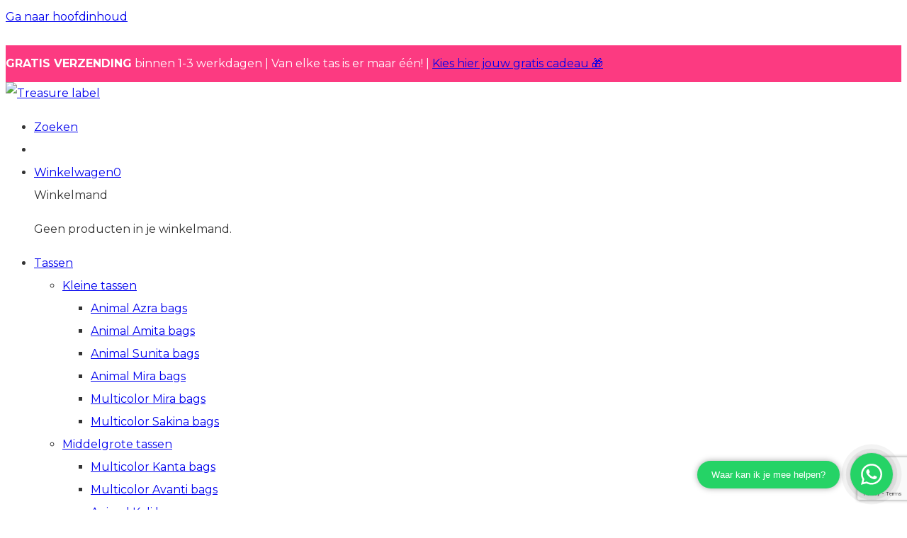

--- FILE ---
content_type: text/html; charset=UTF-8
request_url: https://treasurelabel.nl/product-category/multicolor-ameya-bags/
body_size: 28855
content:
<!doctype html><html lang="nl-NL" itemscope itemtype="https://schema.org/WebPage"><head><meta charset="UTF-8"><link rel="profile" href="http://gmpg.org/xfn/11"><link rel="stylesheet" href="https://use.typekit.net/itn5qdi.css"><meta name='robots' content='index, follow, max-image-preview:large, max-snippet:-1, max-video-preview:-1' /><style>img:is([sizes="auto" i], [sizes^="auto," i]) { contain-intrinsic-size: 3000px 1500px }</style><meta name="generator" content="Total WordPress Theme v5.10"><meta name="viewport" content="width=device-width, initial-scale=1"><title>Multicolor Ameya bags - Treasure label</title><meta name="description" content="De kleurrijke Ameya bag herken je aan de verschillende handige vakjes en toffe dierenprints. De tas heeft een ideaal formaat en neem je overal mee naartoe!" /><link rel="canonical" href="https://treasurelabel.nl/product-category/multicolor-ameya-bags/" /><meta property="og:locale" content="nl_NL" /><meta property="og:type" content="article" /><meta property="og:title" content="Multicolor Ameya bags - Treasure label" /><meta property="og:description" content="De kleurrijke Ameya bag herken je aan de verschillende handige vakjes en toffe dierenprints. De tas heeft een ideaal formaat en neem je overal mee naartoe!" /><meta property="og:url" content="https://treasurelabel.nl/product-category/multicolor-ameya-bags/" /><meta property="og:site_name" content="Treasure label" /><meta name="twitter:card" content="summary_large_image" /> <script type="application/ld+json" class="yoast-schema-graph">{"@context":"https://schema.org","@graph":[{"@type":"CollectionPage","@id":"https://treasurelabel.nl/product-category/multicolor-ameya-bags/","url":"https://treasurelabel.nl/product-category/multicolor-ameya-bags/","name":"Multicolor Ameya bags - Treasure label","isPartOf":{"@id":"https://treasurelabel.nl/#website"},"primaryImageOfPage":{"@id":"https://treasurelabel.nl/product-category/multicolor-ameya-bags/#primaryimage"},"image":{"@id":"https://treasurelabel.nl/product-category/multicolor-ameya-bags/#primaryimage"},"thumbnailUrl":"https://treasurelabel.nl/wp-content/uploads/2025/10/Multicolor-Ameya-bag-6541.jpg","description":"De kleurrijke Ameya bag herken je aan de verschillende handige vakjes en toffe dierenprints. De tas heeft een ideaal formaat en neem je overal mee naartoe!","breadcrumb":{"@id":"https://treasurelabel.nl/product-category/multicolor-ameya-bags/#breadcrumb"},"inLanguage":"nl-NL"},{"@type":"ImageObject","inLanguage":"nl-NL","@id":"https://treasurelabel.nl/product-category/multicolor-ameya-bags/#primaryimage","url":"https://treasurelabel.nl/wp-content/uploads/2025/10/Multicolor-Ameya-bag-6541.jpg","contentUrl":"https://treasurelabel.nl/wp-content/uploads/2025/10/Multicolor-Ameya-bag-6541.jpg","width":667,"height":667},{"@type":"BreadcrumbList","@id":"https://treasurelabel.nl/product-category/multicolor-ameya-bags/#breadcrumb","itemListElement":[{"@type":"ListItem","position":1,"name":"Home","item":"https://treasurelabel.nl/"},{"@type":"ListItem","position":2,"name":"Shop","item":"https://treasurelabel.nl/shop/"},{"@type":"ListItem","position":3,"name":"Multicolor Ameya bags"}]},{"@type":"WebSite","@id":"https://treasurelabel.nl/#website","url":"https://treasurelabel.nl/","name":"Treasure label","description":"","publisher":{"@id":"https://treasurelabel.nl/#organization"},"potentialAction":[{"@type":"SearchAction","target":{"@type":"EntryPoint","urlTemplate":"https://treasurelabel.nl/?s={search_term_string}"},"query-input":{"@type":"PropertyValueSpecification","valueRequired":true,"valueName":"search_term_string"}}],"inLanguage":"nl-NL"},{"@type":"Organization","@id":"https://treasurelabel.nl/#organization","name":"Treasure label","url":"https://treasurelabel.nl/","logo":{"@type":"ImageObject","inLanguage":"nl-NL","@id":"https://treasurelabel.nl/#/schema/logo/image/","url":"https://treasurelabel.nl/wp-content/uploads/2021/09/TREASURE_logo.svg","contentUrl":"https://treasurelabel.nl/wp-content/uploads/2021/09/TREASURE_logo.svg","caption":"Treasure label"},"image":{"@id":"https://treasurelabel.nl/#/schema/logo/image/"}}]}</script> <link rel='dns-prefetch' href='//www.googletagmanager.com' /><link rel='dns-prefetch' href='//fonts.googleapis.com' /><link rel="alternate" type="application/rss+xml" title="Treasure label &raquo; feed" href="https://treasurelabel.nl/feed/" /><link rel="alternate" type="application/rss+xml" title="Treasure label &raquo; reacties feed" href="https://treasurelabel.nl/comments/feed/" /><link rel="alternate" type="application/rss+xml" title="Treasure label &raquo; Multicolor Ameya bags Categorie feed" href="https://treasurelabel.nl/product-category/multicolor-ameya-bags/feed/" /><link rel="preload" href="https://treasurelabel.nl/wp-content/themes/Total/assets/lib/ticons/fonts/ticons.woff2" type="font/woff2" as="font" crossorigin>  <script src="//www.googletagmanager.com/gtag/js?id=G-RXH9JFVRHE"  data-cfasync="false" data-wpfc-render="false" async></script> <script data-cfasync="false" data-wpfc-render="false">var mi_version = '9.4.1';
				var mi_track_user = true;
				var mi_no_track_reason = '';
								var MonsterInsightsDefaultLocations = {"page_location":"https:\/\/treasurelabel.nl\/product-category\/multicolor-ameya-bags\/"};
				if ( typeof MonsterInsightsPrivacyGuardFilter === 'function' ) {
					var MonsterInsightsLocations = (typeof MonsterInsightsExcludeQuery === 'object') ? MonsterInsightsPrivacyGuardFilter( MonsterInsightsExcludeQuery ) : MonsterInsightsPrivacyGuardFilter( MonsterInsightsDefaultLocations );
				} else {
					var MonsterInsightsLocations = (typeof MonsterInsightsExcludeQuery === 'object') ? MonsterInsightsExcludeQuery : MonsterInsightsDefaultLocations;
				}

								var disableStrs = [
										'ga-disable-G-RXH9JFVRHE',
									];

				/* Function to detect opted out users */
				function __gtagTrackerIsOptedOut() {
					for (var index = 0; index < disableStrs.length; index++) {
						if (document.cookie.indexOf(disableStrs[index] + '=true') > -1) {
							return true;
						}
					}

					return false;
				}

				/* Disable tracking if the opt-out cookie exists. */
				if (__gtagTrackerIsOptedOut()) {
					for (var index = 0; index < disableStrs.length; index++) {
						window[disableStrs[index]] = true;
					}
				}

				/* Opt-out function */
				function __gtagTrackerOptout() {
					for (var index = 0; index < disableStrs.length; index++) {
						document.cookie = disableStrs[index] + '=true; expires=Thu, 31 Dec 2099 23:59:59 UTC; path=/';
						window[disableStrs[index]] = true;
					}
				}

				if ('undefined' === typeof gaOptout) {
					function gaOptout() {
						__gtagTrackerOptout();
					}
				}
								window.dataLayer = window.dataLayer || [];

				window.MonsterInsightsDualTracker = {
					helpers: {},
					trackers: {},
				};
				if (mi_track_user) {
					function __gtagDataLayer() {
						dataLayer.push(arguments);
					}

					function __gtagTracker(type, name, parameters) {
						if (!parameters) {
							parameters = {};
						}

						if (parameters.send_to) {
							__gtagDataLayer.apply(null, arguments);
							return;
						}

						if (type === 'event') {
														parameters.send_to = monsterinsights_frontend.v4_id;
							var hookName = name;
							if (typeof parameters['event_category'] !== 'undefined') {
								hookName = parameters['event_category'] + ':' + name;
							}

							if (typeof MonsterInsightsDualTracker.trackers[hookName] !== 'undefined') {
								MonsterInsightsDualTracker.trackers[hookName](parameters);
							} else {
								__gtagDataLayer('event', name, parameters);
							}
							
						} else {
							__gtagDataLayer.apply(null, arguments);
						}
					}

					__gtagTracker('js', new Date());
					__gtagTracker('set', {
						'developer_id.dZGIzZG': true,
											});
					if ( MonsterInsightsLocations.page_location ) {
						__gtagTracker('set', MonsterInsightsLocations);
					}
										__gtagTracker('config', 'G-RXH9JFVRHE', {"forceSSL":"true","link_attribution":"true"} );
															window.gtag = __gtagTracker;										(function () {
						/* https://developers.google.com/analytics/devguides/collection/analyticsjs/ */
						/* ga and __gaTracker compatibility shim. */
						var noopfn = function () {
							return null;
						};
						var newtracker = function () {
							return new Tracker();
						};
						var Tracker = function () {
							return null;
						};
						var p = Tracker.prototype;
						p.get = noopfn;
						p.set = noopfn;
						p.send = function () {
							var args = Array.prototype.slice.call(arguments);
							args.unshift('send');
							__gaTracker.apply(null, args);
						};
						var __gaTracker = function () {
							var len = arguments.length;
							if (len === 0) {
								return;
							}
							var f = arguments[len - 1];
							if (typeof f !== 'object' || f === null || typeof f.hitCallback !== 'function') {
								if ('send' === arguments[0]) {
									var hitConverted, hitObject = false, action;
									if ('event' === arguments[1]) {
										if ('undefined' !== typeof arguments[3]) {
											hitObject = {
												'eventAction': arguments[3],
												'eventCategory': arguments[2],
												'eventLabel': arguments[4],
												'value': arguments[5] ? arguments[5] : 1,
											}
										}
									}
									if ('pageview' === arguments[1]) {
										if ('undefined' !== typeof arguments[2]) {
											hitObject = {
												'eventAction': 'page_view',
												'page_path': arguments[2],
											}
										}
									}
									if (typeof arguments[2] === 'object') {
										hitObject = arguments[2];
									}
									if (typeof arguments[5] === 'object') {
										Object.assign(hitObject, arguments[5]);
									}
									if ('undefined' !== typeof arguments[1].hitType) {
										hitObject = arguments[1];
										if ('pageview' === hitObject.hitType) {
											hitObject.eventAction = 'page_view';
										}
									}
									if (hitObject) {
										action = 'timing' === arguments[1].hitType ? 'timing_complete' : hitObject.eventAction;
										hitConverted = mapArgs(hitObject);
										__gtagTracker('event', action, hitConverted);
									}
								}
								return;
							}

							function mapArgs(args) {
								var arg, hit = {};
								var gaMap = {
									'eventCategory': 'event_category',
									'eventAction': 'event_action',
									'eventLabel': 'event_label',
									'eventValue': 'event_value',
									'nonInteraction': 'non_interaction',
									'timingCategory': 'event_category',
									'timingVar': 'name',
									'timingValue': 'value',
									'timingLabel': 'event_label',
									'page': 'page_path',
									'location': 'page_location',
									'title': 'page_title',
									'referrer' : 'page_referrer',
								};
								for (arg in args) {
																		if (!(!args.hasOwnProperty(arg) || !gaMap.hasOwnProperty(arg))) {
										hit[gaMap[arg]] = args[arg];
									} else {
										hit[arg] = args[arg];
									}
								}
								return hit;
							}

							try {
								f.hitCallback();
							} catch (ex) {
							}
						};
						__gaTracker.create = newtracker;
						__gaTracker.getByName = newtracker;
						__gaTracker.getAll = function () {
							return [];
						};
						__gaTracker.remove = noopfn;
						__gaTracker.loaded = true;
						window['__gaTracker'] = __gaTracker;
					})();
									} else {
										console.log("");
					(function () {
						function __gtagTracker() {
							return null;
						}

						window['__gtagTracker'] = __gtagTracker;
						window['gtag'] = __gtagTracker;
					})();
									}</script> <link rel='stylesheet' id='berocket_aapf_widget-style-css' href='https://treasurelabel.nl/wp-content/plugins/woocommerce-ajax-filters/assets/frontend/css/fullmain.min.css?ver=1.6.8.2' media='all' /><link rel='stylesheet' id='js_composer_front-css' href='https://treasurelabel.nl/wp-content/plugins/js_composer/assets/css/js_composer.min.css?ver=7.1' media='all' /><link rel='stylesheet' id='sbi_styles-css' href='https://treasurelabel.nl/wp-content/plugins/instagram-feed/css/sbi-styles.min.css?ver=6.8.0' media='all' /><link rel='stylesheet' id='wp-block-library-css' href='https://treasurelabel.nl/wp-includes/css/dist/block-library/style.min.css?ver=6.7.4' media='all' /><style id='global-styles-inline-css'>:root{--wp--preset--aspect-ratio--square: 1;--wp--preset--aspect-ratio--4-3: 4/3;--wp--preset--aspect-ratio--3-4: 3/4;--wp--preset--aspect-ratio--3-2: 3/2;--wp--preset--aspect-ratio--2-3: 2/3;--wp--preset--aspect-ratio--16-9: 16/9;--wp--preset--aspect-ratio--9-16: 9/16;--wp--preset--color--black: #000000;--wp--preset--color--cyan-bluish-gray: #abb8c3;--wp--preset--color--white: #ffffff;--wp--preset--color--pale-pink: #f78da7;--wp--preset--color--vivid-red: #cf2e2e;--wp--preset--color--luminous-vivid-orange: #ff6900;--wp--preset--color--luminous-vivid-amber: #fcb900;--wp--preset--color--light-green-cyan: #7bdcb5;--wp--preset--color--vivid-green-cyan: #00d084;--wp--preset--color--pale-cyan-blue: #8ed1fc;--wp--preset--color--vivid-cyan-blue: #0693e3;--wp--preset--color--vivid-purple: #9b51e0;--wp--preset--color--accent: #4cb827;--wp--preset--color--on-accent: #fff;--wp--preset--color--accent-alt: #1464cc;--wp--preset--color--on-accent-alt: #fff;--wp--preset--gradient--vivid-cyan-blue-to-vivid-purple: linear-gradient(135deg,rgba(6,147,227,1) 0%,rgb(155,81,224) 100%);--wp--preset--gradient--light-green-cyan-to-vivid-green-cyan: linear-gradient(135deg,rgb(122,220,180) 0%,rgb(0,208,130) 100%);--wp--preset--gradient--luminous-vivid-amber-to-luminous-vivid-orange: linear-gradient(135deg,rgba(252,185,0,1) 0%,rgba(255,105,0,1) 100%);--wp--preset--gradient--luminous-vivid-orange-to-vivid-red: linear-gradient(135deg,rgba(255,105,0,1) 0%,rgb(207,46,46) 100%);--wp--preset--gradient--very-light-gray-to-cyan-bluish-gray: linear-gradient(135deg,rgb(238,238,238) 0%,rgb(169,184,195) 100%);--wp--preset--gradient--cool-to-warm-spectrum: linear-gradient(135deg,rgb(74,234,220) 0%,rgb(151,120,209) 20%,rgb(207,42,186) 40%,rgb(238,44,130) 60%,rgb(251,105,98) 80%,rgb(254,248,76) 100%);--wp--preset--gradient--blush-light-purple: linear-gradient(135deg,rgb(255,206,236) 0%,rgb(152,150,240) 100%);--wp--preset--gradient--blush-bordeaux: linear-gradient(135deg,rgb(254,205,165) 0%,rgb(254,45,45) 50%,rgb(107,0,62) 100%);--wp--preset--gradient--luminous-dusk: linear-gradient(135deg,rgb(255,203,112) 0%,rgb(199,81,192) 50%,rgb(65,88,208) 100%);--wp--preset--gradient--pale-ocean: linear-gradient(135deg,rgb(255,245,203) 0%,rgb(182,227,212) 50%,rgb(51,167,181) 100%);--wp--preset--gradient--electric-grass: linear-gradient(135deg,rgb(202,248,128) 0%,rgb(113,206,126) 100%);--wp--preset--gradient--midnight: linear-gradient(135deg,rgb(2,3,129) 0%,rgb(40,116,252) 100%);--wp--preset--font-size--small: 13px;--wp--preset--font-size--medium: 20px;--wp--preset--font-size--large: 36px;--wp--preset--font-size--x-large: 42px;--wp--preset--font-family--inter: "Inter", sans-serif;--wp--preset--font-family--cardo: Cardo;--wp--preset--spacing--20: 0.44rem;--wp--preset--spacing--30: 0.67rem;--wp--preset--spacing--40: 1rem;--wp--preset--spacing--50: 1.5rem;--wp--preset--spacing--60: 2.25rem;--wp--preset--spacing--70: 3.38rem;--wp--preset--spacing--80: 5.06rem;--wp--preset--shadow--natural: 6px 6px 9px rgba(0, 0, 0, 0.2);--wp--preset--shadow--deep: 12px 12px 50px rgba(0, 0, 0, 0.4);--wp--preset--shadow--sharp: 6px 6px 0px rgba(0, 0, 0, 0.2);--wp--preset--shadow--outlined: 6px 6px 0px -3px rgba(255, 255, 255, 1), 6px 6px rgba(0, 0, 0, 1);--wp--preset--shadow--crisp: 6px 6px 0px rgba(0, 0, 0, 1);}:root { --wp--style--global--content-size: 840px;--wp--style--global--wide-size: 1200px; }:where(body) { margin: 0; }.wp-site-blocks > .alignleft { float: left; margin-right: 2em; }.wp-site-blocks > .alignright { float: right; margin-left: 2em; }.wp-site-blocks > .aligncenter { justify-content: center; margin-left: auto; margin-right: auto; }:where(.wp-site-blocks) > * { margin-block-start: 24px; margin-block-end: 0; }:where(.wp-site-blocks) > :first-child { margin-block-start: 0; }:where(.wp-site-blocks) > :last-child { margin-block-end: 0; }:root { --wp--style--block-gap: 24px; }:root :where(.is-layout-flow) > :first-child{margin-block-start: 0;}:root :where(.is-layout-flow) > :last-child{margin-block-end: 0;}:root :where(.is-layout-flow) > *{margin-block-start: 24px;margin-block-end: 0;}:root :where(.is-layout-constrained) > :first-child{margin-block-start: 0;}:root :where(.is-layout-constrained) > :last-child{margin-block-end: 0;}:root :where(.is-layout-constrained) > *{margin-block-start: 24px;margin-block-end: 0;}:root :where(.is-layout-flex){gap: 24px;}:root :where(.is-layout-grid){gap: 24px;}.is-layout-flow > .alignleft{float: left;margin-inline-start: 0;margin-inline-end: 2em;}.is-layout-flow > .alignright{float: right;margin-inline-start: 2em;margin-inline-end: 0;}.is-layout-flow > .aligncenter{margin-left: auto !important;margin-right: auto !important;}.is-layout-constrained > .alignleft{float: left;margin-inline-start: 0;margin-inline-end: 2em;}.is-layout-constrained > .alignright{float: right;margin-inline-start: 2em;margin-inline-end: 0;}.is-layout-constrained > .aligncenter{margin-left: auto !important;margin-right: auto !important;}.is-layout-constrained > :where(:not(.alignleft):not(.alignright):not(.alignfull)){max-width: var(--wp--style--global--content-size);margin-left: auto !important;margin-right: auto !important;}.is-layout-constrained > .alignwide{max-width: var(--wp--style--global--wide-size);}body .is-layout-flex{display: flex;}.is-layout-flex{flex-wrap: wrap;align-items: center;}.is-layout-flex > :is(*, div){margin: 0;}body .is-layout-grid{display: grid;}.is-layout-grid > :is(*, div){margin: 0;}body{padding-top: 0px;padding-right: 0px;padding-bottom: 0px;padding-left: 0px;}a:where(:not(.wp-element-button)){text-decoration: underline;}:root :where(.wp-element-button, .wp-block-button__link){background-color: var(--wpex-btn-bg, var(--wpex-accent));border-radius: var(--wpex-btn-border-radius);border-color: var(--wpex-btn-border-color, currentColor);border-width: var(--wpex-btn-border-width);border-style: var(--wpex-btn-border-style);color: var(--wpex-btn-color, var(--wpex-on-accent));font-family: var(--wpex-btn-font-family);font-size: var(--wpex-btn-font-size);font-style: var(--wpex-btn-font-style);font-weight: var(--wpex-btn-font-weight);letter-spacing: var(--wpex-btn-letter-spacing);line-height: inherit;padding: var(--wpex-btn-padding);text-decoration: none;text-transform: var(--wpex-btn-text-transform);}:root :where(.wp-element-button:hover, .wp-block-button__link:hover){background-color: var(--wpex-hover-btn-bg, var(--wpex-accent-alt));border-color: var(--wpex-hover-btn-border-color, var(--wpex-btn-border-color, currentColor));color: var(--wpex-hover-btn-color, var(--wpex-on-accent-alt));}:root :where(.wp-element-button:active, .wp-block-button__link:active){background-color: var(--wpex-active-btn-bg, var(--wpex-hover-btn-bg, var(--wpex-accent-alt)));border-color: var(--wpex-active-btn-border-color, var(--wpex-hover-btn-border-color, var(--wpex-btn-border-color, currentColor)));color: var(--wpex-active-btn-color, var(--wpex-hover-btn-color, var(--wpex-on-accent-alt)));}.has-black-color{color: var(--wp--preset--color--black) !important;}.has-cyan-bluish-gray-color{color: var(--wp--preset--color--cyan-bluish-gray) !important;}.has-white-color{color: var(--wp--preset--color--white) !important;}.has-pale-pink-color{color: var(--wp--preset--color--pale-pink) !important;}.has-vivid-red-color{color: var(--wp--preset--color--vivid-red) !important;}.has-luminous-vivid-orange-color{color: var(--wp--preset--color--luminous-vivid-orange) !important;}.has-luminous-vivid-amber-color{color: var(--wp--preset--color--luminous-vivid-amber) !important;}.has-light-green-cyan-color{color: var(--wp--preset--color--light-green-cyan) !important;}.has-vivid-green-cyan-color{color: var(--wp--preset--color--vivid-green-cyan) !important;}.has-pale-cyan-blue-color{color: var(--wp--preset--color--pale-cyan-blue) !important;}.has-vivid-cyan-blue-color{color: var(--wp--preset--color--vivid-cyan-blue) !important;}.has-vivid-purple-color{color: var(--wp--preset--color--vivid-purple) !important;}.has-accent-color{color: var(--wp--preset--color--accent) !important;}.has-on-accent-color{color: var(--wp--preset--color--on-accent) !important;}.has-accent-alt-color{color: var(--wp--preset--color--accent-alt) !important;}.has-on-accent-alt-color{color: var(--wp--preset--color--on-accent-alt) !important;}.has-black-background-color{background-color: var(--wp--preset--color--black) !important;}.has-cyan-bluish-gray-background-color{background-color: var(--wp--preset--color--cyan-bluish-gray) !important;}.has-white-background-color{background-color: var(--wp--preset--color--white) !important;}.has-pale-pink-background-color{background-color: var(--wp--preset--color--pale-pink) !important;}.has-vivid-red-background-color{background-color: var(--wp--preset--color--vivid-red) !important;}.has-luminous-vivid-orange-background-color{background-color: var(--wp--preset--color--luminous-vivid-orange) !important;}.has-luminous-vivid-amber-background-color{background-color: var(--wp--preset--color--luminous-vivid-amber) !important;}.has-light-green-cyan-background-color{background-color: var(--wp--preset--color--light-green-cyan) !important;}.has-vivid-green-cyan-background-color{background-color: var(--wp--preset--color--vivid-green-cyan) !important;}.has-pale-cyan-blue-background-color{background-color: var(--wp--preset--color--pale-cyan-blue) !important;}.has-vivid-cyan-blue-background-color{background-color: var(--wp--preset--color--vivid-cyan-blue) !important;}.has-vivid-purple-background-color{background-color: var(--wp--preset--color--vivid-purple) !important;}.has-accent-background-color{background-color: var(--wp--preset--color--accent) !important;}.has-on-accent-background-color{background-color: var(--wp--preset--color--on-accent) !important;}.has-accent-alt-background-color{background-color: var(--wp--preset--color--accent-alt) !important;}.has-on-accent-alt-background-color{background-color: var(--wp--preset--color--on-accent-alt) !important;}.has-black-border-color{border-color: var(--wp--preset--color--black) !important;}.has-cyan-bluish-gray-border-color{border-color: var(--wp--preset--color--cyan-bluish-gray) !important;}.has-white-border-color{border-color: var(--wp--preset--color--white) !important;}.has-pale-pink-border-color{border-color: var(--wp--preset--color--pale-pink) !important;}.has-vivid-red-border-color{border-color: var(--wp--preset--color--vivid-red) !important;}.has-luminous-vivid-orange-border-color{border-color: var(--wp--preset--color--luminous-vivid-orange) !important;}.has-luminous-vivid-amber-border-color{border-color: var(--wp--preset--color--luminous-vivid-amber) !important;}.has-light-green-cyan-border-color{border-color: var(--wp--preset--color--light-green-cyan) !important;}.has-vivid-green-cyan-border-color{border-color: var(--wp--preset--color--vivid-green-cyan) !important;}.has-pale-cyan-blue-border-color{border-color: var(--wp--preset--color--pale-cyan-blue) !important;}.has-vivid-cyan-blue-border-color{border-color: var(--wp--preset--color--vivid-cyan-blue) !important;}.has-vivid-purple-border-color{border-color: var(--wp--preset--color--vivid-purple) !important;}.has-accent-border-color{border-color: var(--wp--preset--color--accent) !important;}.has-on-accent-border-color{border-color: var(--wp--preset--color--on-accent) !important;}.has-accent-alt-border-color{border-color: var(--wp--preset--color--accent-alt) !important;}.has-on-accent-alt-border-color{border-color: var(--wp--preset--color--on-accent-alt) !important;}.has-vivid-cyan-blue-to-vivid-purple-gradient-background{background: var(--wp--preset--gradient--vivid-cyan-blue-to-vivid-purple) !important;}.has-light-green-cyan-to-vivid-green-cyan-gradient-background{background: var(--wp--preset--gradient--light-green-cyan-to-vivid-green-cyan) !important;}.has-luminous-vivid-amber-to-luminous-vivid-orange-gradient-background{background: var(--wp--preset--gradient--luminous-vivid-amber-to-luminous-vivid-orange) !important;}.has-luminous-vivid-orange-to-vivid-red-gradient-background{background: var(--wp--preset--gradient--luminous-vivid-orange-to-vivid-red) !important;}.has-very-light-gray-to-cyan-bluish-gray-gradient-background{background: var(--wp--preset--gradient--very-light-gray-to-cyan-bluish-gray) !important;}.has-cool-to-warm-spectrum-gradient-background{background: var(--wp--preset--gradient--cool-to-warm-spectrum) !important;}.has-blush-light-purple-gradient-background{background: var(--wp--preset--gradient--blush-light-purple) !important;}.has-blush-bordeaux-gradient-background{background: var(--wp--preset--gradient--blush-bordeaux) !important;}.has-luminous-dusk-gradient-background{background: var(--wp--preset--gradient--luminous-dusk) !important;}.has-pale-ocean-gradient-background{background: var(--wp--preset--gradient--pale-ocean) !important;}.has-electric-grass-gradient-background{background: var(--wp--preset--gradient--electric-grass) !important;}.has-midnight-gradient-background{background: var(--wp--preset--gradient--midnight) !important;}.has-small-font-size{font-size: var(--wp--preset--font-size--small) !important;}.has-medium-font-size{font-size: var(--wp--preset--font-size--medium) !important;}.has-large-font-size{font-size: var(--wp--preset--font-size--large) !important;}.has-x-large-font-size{font-size: var(--wp--preset--font-size--x-large) !important;}.has-inter-font-family{font-family: var(--wp--preset--font-family--inter) !important;}.has-cardo-font-family{font-family: var(--wp--preset--font-family--cardo) !important;}
:root :where(.wp-block-post-template){margin: 0 auto;}
:root :where(.wp-block-pullquote){font-size: 1.5em;line-height: 1.6;}
:root :where(.wp-block-separator){background-color: var(--wpex-border-main);border-width: 0px;margin: 2.308em auto;color: var(--wpex-border-main);}
:root :where(.wp-block-table > table){margin: 0;}</style><link rel='stylesheet' id='contact-form-7-css' href='https://treasurelabel.nl/wp-content/cache/autoptimize/css/autoptimize_single_3fd2afa98866679439097f4ab102fe0a.css?ver=6.0.5' media='all' /><style id='woocommerce-inline-inline-css'>.woocommerce form .form-row .required { visibility: visible; }</style><link rel='stylesheet' id='brands-styles-css' href='https://treasurelabel.nl/wp-content/cache/autoptimize/css/autoptimize_single_48d56016b20f151be4f24ba6d0eb1be4.css?ver=9.7.1' media='all' /><link rel='stylesheet' id='parent-style-css' href='https://treasurelabel.nl/wp-content/cache/autoptimize/css/autoptimize_single_37d83fc2d90d3828539624fa0d381f36.css?ver=5.10' media='all' /><link rel='stylesheet' id='wpex-woocommerce-css' href='https://treasurelabel.nl/wp-content/cache/autoptimize/css/autoptimize_single_a0976392b7e955b6410f8bfecc43a529.css?ver=5.10' media='all' /><link rel='stylesheet' id='wpex-google-font-montserrat-css' href='//fonts.googleapis.com/css2?family=Montserrat:ital,wght@0,100;0,200;0,300;0,400;0,500;0,600;0,700;0,800;0,900;1,100;1,200;1,300;1,400;1,500;1,600;1,700;1,800;1,900&#038;display=swap&#038;subset=latin' media='all' /><link rel='stylesheet' id='ticons-css' href='https://treasurelabel.nl/wp-content/themes/Total/assets/lib/ticons/css/ticons.min.css?ver=1.0.1' media='all' /><link rel='stylesheet' id='wpex-style-css' href='https://treasurelabel.nl/wp-content/cache/autoptimize/css/autoptimize_single_f67d5dda2b870ec7362aa971eb22cc94.css?ver=5.10' media='all' /><link rel='stylesheet' id='wpex-mobile-menu-breakpoint-max-css' href='https://treasurelabel.nl/wp-content/cache/autoptimize/css/autoptimize_single_200b03665656482e904a568f734efbcf.css?ver=5.10' media='only screen and (max-width:959px)' /><link rel='stylesheet' id='wpex-mobile-menu-breakpoint-min-css' href='https://treasurelabel.nl/wp-content/themes/Total/assets/css/wpex-mobile-menu-breakpoint-min.css?ver=5.10' media='only screen and (min-width:960px)' /><link rel='stylesheet' id='wpex-wpbakery-css' href='https://treasurelabel.nl/wp-content/cache/autoptimize/css/autoptimize_single_79d91b6c2762231a477fd6c1d7c42472.css?ver=5.10' media='all' /><link rel='stylesheet' id='vcex-shortcodes-css' href='https://treasurelabel.nl/wp-content/cache/autoptimize/css/autoptimize_single_ab2164ed85d94c0f119105db15b019b1.css?ver=5.10' media='all' /><link rel='stylesheet' id='scroll-up-sticky-header-for-total-css' href='https://treasurelabel.nl/wp-content/cache/autoptimize/css/autoptimize_single_8cb0653ad46aa9ceeda14be2355ecf7e.css?ver=1.3' media='all' /> <script defer id="woocommerce-google-analytics-integration-gtag-js-after" src="[data-uri]"></script> <script src="https://treasurelabel.nl/wp-includes/js/jquery/jquery.min.js?ver=3.7.1" id="jquery-core-js"></script> <script defer src="https://treasurelabel.nl/wp-includes/js/jquery/jquery-migrate.min.js?ver=3.4.1" id="jquery-migrate-js"></script> <script defer src="https://treasurelabel.nl/wp-content/plugins/google-analytics-for-wordpress/assets/js/frontend-gtag.min.js?ver=9.4.1" id="monsterinsights-frontend-script-js" data-wp-strategy="async"></script> <script data-cfasync="false" data-wpfc-render="false" id='monsterinsights-frontend-script-js-extra'>var monsterinsights_frontend = {"js_events_tracking":"true","download_extensions":"doc,pdf,ppt,zip,xls,docx,pptx,xlsx","inbound_paths":"[{\"path\":\"\\\/go\\\/\",\"label\":\"affiliate\"},{\"path\":\"\\\/recommend\\\/\",\"label\":\"affiliate\"}]","home_url":"https:\/\/treasurelabel.nl","hash_tracking":"false","v4_id":"G-RXH9JFVRHE"};</script> <script defer id="tp-js-js-extra" src="[data-uri]"></script> <script defer src="https://treasurelabel.nl/wp-content/plugins/trustpilot-reviews/review/assets/js/headerScript.min.js?ver=1.0&#039;=&#039;async" id="tp-js-js"></script> <script defer src="https://treasurelabel.nl/wp-content/plugins/woocommerce/assets/js/jquery-blockui/jquery.blockUI.min.js?ver=2.7.0-wc.9.7.1" id="jquery-blockui-js" data-wp-strategy="defer"></script> <script defer id="wc-add-to-cart-js-extra" src="[data-uri]"></script> <script defer src="https://treasurelabel.nl/wp-content/plugins/woocommerce/assets/js/frontend/add-to-cart.min.js?ver=9.7.1" id="wc-add-to-cart-js" data-wp-strategy="defer"></script> <script src="https://treasurelabel.nl/wp-content/plugins/woocommerce/assets/js/js-cookie/js.cookie.min.js?ver=2.1.4-wc.9.7.1" id="js-cookie-js" defer data-wp-strategy="defer"></script> <script defer id="woocommerce-js-extra" src="[data-uri]"></script> <script src="https://treasurelabel.nl/wp-content/plugins/woocommerce/assets/js/frontend/woocommerce.min.js?ver=9.7.1" id="woocommerce-js" defer data-wp-strategy="defer"></script> <script defer src="https://treasurelabel.nl/wp-content/cache/autoptimize/js/autoptimize_single_787fe4f547a6cb7f4ce4934641085910.js?ver=7.1" id="vc_woocommerce-add-to-cart-js-js"></script> <script src="https://treasurelabel.nl/wp-content/plugins/scroll-up-sticky-header-for-total/assets/scroll-up-sticky-header-for-total.min.js?ver=1.3" id="scroll-up-sticky-header-for-total-js" defer data-wp-strategy="defer"></script> <script defer src="data:text/javascript;base64,"></script><link rel="https://api.w.org/" href="https://treasurelabel.nl/wp-json/" /><link rel="alternate" title="JSON" type="application/json" href="https://treasurelabel.nl/wp-json/wp/v2/product_cat/217" /><link rel="EditURI" type="application/rsd+xml" title="RSD" href="https://treasurelabel.nl/xmlrpc.php?rsd" /><meta name="generator" content="WordPress 6.7.4" /><meta name="generator" content="WooCommerce 9.7.1" /><style></style><noscript><style>.woocommerce-product-gallery{ opacity: 1 !important; }</style></noscript> <script defer src="[data-uri]"></script>  <script defer src="[data-uri]"></script> <style class='wp-fonts-local'>@font-face{font-family:Inter;font-style:normal;font-weight:300 900;font-display:fallback;src:url('https://treasurelabel.nl/wp-content/plugins/woocommerce/assets/fonts/Inter-VariableFont_slnt,wght.woff2') format('woff2');font-stretch:normal;}
@font-face{font-family:Cardo;font-style:normal;font-weight:400;font-display:fallback;src:url('https://treasurelabel.nl/wp-content/plugins/woocommerce/assets/fonts/cardo_normal_400.woff2') format('woff2');}</style><noscript><style>body:not(.content-full-screen) .wpex-vc-row-stretched[data-vc-full-width-init="false"]{visibility:visible;}</style></noscript><noscript><style>.wpb_animate_when_almost_visible { opacity: 1; }</style></noscript><style data-type="wpex-css" id="wpex-css">/*TYPOGRAPHY*/body{font-family:"Montserrat";font-weight:400;font-size:16px;color:#333333;line-height:2}:root{--wpex-btn-font-weight:600;--wpex-btn-line-height:1;--wpex-btn-letter-spacing:.2em;--wpex-btn-text-transform:uppercase}.wpex-mobile-menu,#sidr-main{font-size:16px}.sidebar-box .widget-title{font-weight:600;font-size:20px}h1,.wpex-h1{margin:0 0 15px 0}h2,.wpex-h2{margin:0 0 15px 0}h3,.wpex-h3{font-size:22px;letter-spacing:.2em;text-transform:uppercase;margin:0 0 15px 0}h4,.wpex-h4{margin:0 0 10px 0}.footer-widget .widget-title{font-weight:600;font-size:13px;letter-spacing:.2em;text-transform:uppercase}#footer-bottom-menu{font-size:14px}.woocommerce div.product .product_title{letter-spacing:0px;text-transform:none}@media(max-width:959px){.woocommerce div.product .product_title{font-size:24px}}@media(max-width:479px){.woocommerce div.product .product_title{font-size:20px}}/*CUSTOMIZER STYLING*/:root{--wpex-accent:#4cb827;--wpex-accent-alt:#4cb827;--wpex-btn-padding:12px 20px 14px 20px;--wpex-input-border-radius:0px;--wpex-site-header-shrink-start-height:90px;--wpex-site-header-shrink-end-height:60px;--wpex-vc-column-inner-margin-bottom:40px;--wpex-woo-price-color:#979797}:root,.boxed-main-layout.wpex-responsive #wrap{--wpex-container-width:1400px}#top-bar-wrap{background-color:#fc3a81}.wpex-top-bar-sticky{background-color:#fc3a81}#top-bar{color:#ffffff;--wpex-text-2:#ffffff;--wpex-text-3:#ffffff;--wpex-text-4:#ffffff;--wpex-link-color:#ffffff;padding-top:10px;padding-bottom:10px}#site-navigation-wrap{--wpex-hover-main-nav-link-color:#fec1c6;--wpex-active-main-nav-link-color:#fec1c6}#mobile-menu{--wpex-link-color:#000000;--wpex-hover-link-color:#000000}#sidr-main,.sidr-class-dropdown-menu ul{background-color:#ffffff}#sidr-main{--wpex-hover-link-color:#555555}#footer-inner{padding:60px 0 20px 0}#footer{--wpex-surface-1:#fff5ee;background-color:#fff5ee;--wpex-link-color:#999999;--wpex-hover-link-color:#999999}.footer-widget .widget-title{color:#000000}#footer-bottom{background-color:#fff5ee;color:#ababab;--wpex-text-2:#ababab;--wpex-text-3:#ababab;--wpex-text-4:#ababab;--wpex-link-color:#ababab;--wpex-hover-link-color:#ababab;--wpex-hover-link-color:#555555}@media only screen and (min-width:960px){:root{--wpex-content-area-width:78%;--wpex-primary-sidebar-width:20%}}</style> <script defer src="[data-uri]"></script>  <script defer type="text/javascript" src="//widget.trustpilot.com/bootstrap/v5/tp.widget.bootstrap.min.js"></script> </head><body class="archive tax-product_cat term-multicolor-ameya-bags term-217 wp-custom-logo wp-embed-responsive theme-Total woocommerce woocommerce-page woocommerce-no-js wpex-theme wpex-responsive full-width-main-layout no-composer wpex-live-site wpex-has-primary-bottom-spacing site-full-width content-left-sidebar has-sidebar has-topbar sidebar-widget-icons hasnt-overlay-header wpex-mobile-toggle-menu-icon_buttons has-mobile-menu wpex-no-js wpb-js-composer js-comp-ver-7.1 vc_responsive"> <a href="#content" class="skip-to-content">Ga naar hoofdinhoud</a> <span data-ls_id="#site_top" tabindex="-1"></span><div id="outer-wrap" class="wpex-clr"><div id="wrap" class="wpex-clr"><div class="trustpilot-widget" data-locale="nl-NL" data-template-id="5419b6a8b0d04a076446a9ad" data-businessunit-id="5c57015e27234c0001999bdc" data-style-height="24px" data-style-width="100%" data-min-review-count="0" data-style-alignment="center"> <a href="https://nl.trustpilot.com/review/treasurelabel.nl" target="_blank" rel="noopener">Trustpilot</a></div><div id="top-bar-wrap" class="top-bar-full-width wpex-text-sm textcenter wpex-print-hidden"><div id="top-bar" class="container wpex-relative wpex-py-15 wpex-text-center"><div id="top-bar-content" class="has-content top-bar-centered wpex-clr"><b>GRATIS VERZENDING</b> binnen 1-3 werkdagen <span>|</span> Van elke tas is er maar één! <span>|</span> <a href="/product-category/gratis-cadeau">Kies hier jouw gratis cadeau 🎁</a></div></div></div><header id="site-header" class="header-dev header-full-width fixed-scroll wpex-z-99 has-sticky-dropshadow dyn-styles wpex-print-hidden wpex-relative wpex-clr" itemscope="itemscope" itemtype="https://schema.org/WPHeader"><div id="site-header-inner" class="header-dev-inner header-padding container wpex-relative wpex-h-100 wpex-py-30 wpex-clr"><div id="site-logo" class="site-branding header-dev-logo logo-padding wpex-table"><div id="site-logo-inner" class="wpex-table-cell wpex-align-middle wpex-clr"><a id="site-logo-link" href="https://treasurelabel.nl/" rel="home" class="main-logo"><img src="https://treasurelabel.nl/wp-content/uploads/2021/09/TREASURE_logo.svg" alt="Treasure label" class="logo-img" data-no-retina data-skip-lazy fetchpriority="high"></a></div></div><aside id="header-aside" class="header-dev-aside"><div class="header-aside-content wpex-clr"><ul><li class="search-toggle-li menu-item wpex-menu-extra"><a href="#" class="site-search-toggle search-overlay-toggle" role="button" aria-label="Search"><span class="link-inner"><span class="wpex-menu-search-text">Zoeken</span><span class="wpex-menu-search-icon ticon ticon-search" aria-hidden="true"></span></span></a></li><li id="menu-item-101135" class="no-icon-margin menu-item menu-item-type-post_type menu-item-object-page menu-item-101135"><a href="https://treasurelabel.nl/mijn-account/"><span class="link-inner"><span class="ticon ticon-user-o"></span></span></a></li><li class="woo-menu-icon menu-item wpex-menu-extra wcmenucart-toggle-drop_down toggle-cart-widget"><a href="https://treasurelabel.nl/winkelmand/" class="wcmenucart wcmenucart-items-0" role="button" aria-label="Your cart"><span class="link-inner"><span class="wcmenucart-count"><span class="wcmenucart-icon ticon ticon-shopping-cart"></span><span class="wcmenucart-text">Winkelwagen</span><span class="wcmenucart-details count t-bubble">0</span></span></span></a><div id="current-shop-items-dropdown" class="header-drop-widget wpex-invisible wpex-opacity-0 wpex-absolute wpex-shadow wpex-transition-all wpex-duration-200 wpex-translate-Z-0 wpex-text-initial wpex-z-10000 wpex-top-100 wpex-right-0 wpex-bg-white wpex-text-gray-600 wpex-border-accent wpex-border-solid wpex-border-t-3"><div id="current-shop-items-inner"><div class="widget woocommerce widget_shopping_cart"><span class="widgettitle screen-reader-text">Winkelmand</span><div class="widget_shopping_cart_content"><p class="woocommerce-mini-cart__empty-message">Geen producten in je winkelmand.</p></div></div></div></div></li></ul></div></aside><div id="site-navigation-wrap" class="navbar-style-dev hide-at-mm-breakpoint wpex-clr wpex-print-hidden"><nav id="site-navigation" class="navigation main-navigation main-navigation-dev wpex-clr" itemscope="itemscope" itemtype="https://schema.org/SiteNavigationElement" aria-label="Main menu"><ul id="menu-primary-menu" class="main-navigation-dev-ul wpex-dropdown-menu wpex-dropdown-menu--onhover"><li id="menu-item-123721" class="megamenu col-3 menu-item menu-item-type-custom menu-item-object-custom current-menu-ancestor menu-item-has-children dropdown menu-item-123721"><a href="#"><span class="link-inner">Tassen <span class="nav-arrow top-level"><span class="nav-arrow__icon ticon ticon-angle-down" aria-hidden="true"></span></span></span></a><ul class="sub-menu"><li id="menu-item-116579" class="menu-item menu-item-type-custom menu-item-object-custom menu-item-has-children dropdown menu-item-116579"><a href="https://treasurelabel.nl/product-category/kleine-tassen/"><span class="link-inner">Kleine tassen <span class="nav-arrow second-level"><span class="nav-arrow__icon ticon ticon-angle-right" aria-hidden="true"></span></span></span></a><ul class="sub-menu"><li id="menu-item-101070" class="menu-item menu-item-type-taxonomy menu-item-object-product_cat menu-item-101070"><a href="https://treasurelabel.nl/product-category/animal-azra-bags/"><span class="link-inner">Animal Azra bags</span></a></li><li id="menu-item-101069" class="menu-item menu-item-type-taxonomy menu-item-object-product_cat menu-item-101069"><a href="https://treasurelabel.nl/product-category/animal-amita-bags/"><span class="link-inner">Animal Amita bags</span></a></li><li id="menu-item-102575" class="menu-item menu-item-type-custom menu-item-object-custom menu-item-102575"><a href="https://treasurelabel.nl/product-category/animal-sunita-bags/"><span class="link-inner">Animal Sunita bags</span></a></li><li id="menu-item-101075" class="menu-item menu-item-type-taxonomy menu-item-object-product_cat menu-item-101075"><a href="https://treasurelabel.nl/product-category/animal-mira-bags/"><span class="link-inner">Animal Mira bags</span></a></li><li id="menu-item-101084" class="menu-item menu-item-type-taxonomy menu-item-object-product_cat menu-item-101084"><a href="https://treasurelabel.nl/product-category/multicolor-mira-bags/"><span class="link-inner">Multicolor Mira bags</span></a></li><li id="menu-item-101085" class="menu-item menu-item-type-taxonomy menu-item-object-product_cat menu-item-101085"><a href="https://treasurelabel.nl/product-category/multicolor-sakina-bags/"><span class="link-inner">Multicolor Sakina bags</span></a></li></ul></li><li id="menu-item-116580" class="menu-item menu-item-type-custom menu-item-object-custom current-menu-ancestor current-menu-parent menu-item-has-children dropdown menu-item-116580"><a href="https://treasurelabel.nl/product-category/middelgrote-tassen/"><span class="link-inner">Middelgrote tassen <span class="nav-arrow second-level"><span class="nav-arrow__icon ticon ticon-angle-right" aria-hidden="true"></span></span></span></a><ul class="sub-menu"><li id="menu-item-118526" class="menu-item menu-item-type-custom menu-item-object-custom menu-item-118526"><a href="https://treasurelabel.nl/product-category/multicolor-kanta-bags/"><span class="link-inner">Multicolor Kanta bags</span></a></li><li id="menu-item-107090" class="menu-item menu-item-type-custom menu-item-object-custom menu-item-107090"><a href="https://treasurelabel.nl/product-category/multicolor-avanti-bags/"><span class="link-inner">Multicolor Avanti bags</span></a></li><li id="menu-item-101072" class="menu-item menu-item-type-taxonomy menu-item-object-product_cat menu-item-101072"><a href="https://treasurelabel.nl/product-category/animal-kali-bags/"><span class="link-inner">Animal Kali bags</span></a></li><li id="menu-item-101082" class="menu-item menu-item-type-taxonomy menu-item-object-product_cat menu-item-101082"><a href="https://treasurelabel.nl/product-category/multicolor-kali-bags/"><span class="link-inner">Multicolor Kali bags</span></a></li><li id="menu-item-124767" class="menu-item menu-item-type-custom menu-item-object-custom menu-item-124767"><a href="https://treasurelabel.nl/product-category/multicolor-vira-bags/"><span class="link-inner">Multicolor Vira bags</span></a></li><li id="menu-item-126496" class="menu-item menu-item-type-custom menu-item-object-custom menu-item-126496"><a href="https://treasurelabel.nl/product-category/multicolor-kamala-bags/"><span class="link-inner">Multicolor Kamala bags</span></a></li><li id="menu-item-112610" class="menu-item menu-item-type-custom menu-item-object-custom menu-item-112610"><a href="https://treasurelabel.nl/product-category/rainbow-indu-bags/"><span class="link-inner">Rainbow Indu bags</span></a></li><li id="menu-item-122099" class="menu-item menu-item-type-custom menu-item-object-custom menu-item-122099"><a href="https://treasurelabel.nl/product-category/multicolor-ambar-bags"><span class="link-inner">Multicolor Ambar bags</span></a></li><li id="menu-item-101080" class="menu-item menu-item-type-taxonomy menu-item-object-product_cat current-menu-item menu-item-101080"><a href="https://treasurelabel.nl/product-category/multicolor-ameya-bags/" aria-current="page"><span class="link-inner">Multicolor Ameya bags</span></a></li><li id="menu-item-101081" class="menu-item menu-item-type-taxonomy menu-item-object-product_cat menu-item-101081"><a href="https://treasurelabel.nl/product-category/multicolor-balu-bags/"><span class="link-inner">Multicolor Balu bags</span></a></li><li id="menu-item-101847" class="menu-item menu-item-type-custom menu-item-object-custom menu-item-101847"><a href="https://treasurelabel.nl/product-category/animal-mela-bags/"><span class="link-inner">Animal Mela bags</span></a></li><li id="menu-item-101076" class="menu-item menu-item-type-taxonomy menu-item-object-product_cat menu-item-101076"><a href="https://treasurelabel.nl/product-category/animal-nila-bags/"><span class="link-inner">Animal Nila bags</span></a></li><li id="menu-item-120698" class="menu-item menu-item-type-custom menu-item-object-custom menu-item-120698"><a href="https://treasurelabel.nl/product-category/multi-wear-vanita-bags/"><span class="link-inner">Multi wear Vanita bags</span></a></li><li id="menu-item-117705" class="menu-item menu-item-type-custom menu-item-object-custom menu-item-117705"><a href="https://treasurelabel.nl/product-category/multicolor-shanti-bags/"><span class="link-inner">Multicolor Shanti bags</span></a></li><li id="menu-item-101074" class="menu-item menu-item-type-taxonomy menu-item-object-product_cat menu-item-101074"><a href="https://treasurelabel.nl/product-category/animal-maya-bags/"><span class="link-inner">Animal Maya bags</span></a></li><li id="menu-item-124159" class="menu-item menu-item-type-custom menu-item-object-custom menu-item-124159"><a href="https://treasurelabel.nl/product-category/animal-rubi-bags/"><span class="link-inner">Animal Rubi bags</span></a></li><li id="menu-item-117873" class="menu-item menu-item-type-custom menu-item-object-custom menu-item-117873"><a href="https://treasurelabel.nl/product-category/multicolor-indra-bags/"><span class="link-inner">Multicolor Indra bags</span></a></li><li id="menu-item-101071" class="menu-item menu-item-type-taxonomy menu-item-object-product_cat menu-item-101071"><a href="https://treasurelabel.nl/product-category/animal-daya-bags/"><span class="link-inner">Animal Daya bags</span></a></li><li id="menu-item-116722" class="menu-item menu-item-type-custom menu-item-object-custom menu-item-116722"><a href="https://treasurelabel.nl/product-category/multicolor-latika-bags"><span class="link-inner">Multicolor Latika bags</span></a></li><li id="menu-item-124591" class="menu-item menu-item-type-custom menu-item-object-custom menu-item-124591"><a href="https://treasurelabel.nl/product-category/multicolor-sima-bags/"><span class="link-inner">Multicolor Sima bags</span></a></li><li id="menu-item-112798" class="menu-item menu-item-type-custom menu-item-object-custom menu-item-112798"><a href="http://treasurelabel.nl/product-category/multi-wear-tanvi-bags/"><span class="link-inner">Multi wear Tanvi bags</span></a></li></ul></li><li id="menu-item-116581" class="menu-item menu-item-type-custom menu-item-object-custom menu-item-has-children dropdown menu-item-116581"><a href="https://treasurelabel.nl/product-category/grote-tassen/"><span class="link-inner">Grote tassen <span class="nav-arrow second-level"><span class="nav-arrow__icon ticon ticon-angle-right" aria-hidden="true"></span></span></span></a><ul class="sub-menu"><li id="menu-item-108199" class="menu-item menu-item-type-custom menu-item-object-custom menu-item-108199"><a href="http://treasurelabel.nl/product-category/multicolor-backpacks"><span class="link-inner">Multicolor Backpacks</span></a></li><li id="menu-item-117422" class="menu-item menu-item-type-custom menu-item-object-custom menu-item-117422"><a href="https://treasurelabel.nl/product-category/multi-wear-tulsi-bags/"><span class="link-inner">Multi wear Tulsi bags</span></a></li><li id="menu-item-117081" class="menu-item menu-item-type-custom menu-item-object-custom menu-item-117081"><a href="https://treasurelabel.nl/product-category/multicolor-rina-backpacks"><span class="link-inner">Multicolor Rina Backpacks</span></a></li><li id="menu-item-107608" class="menu-item menu-item-type-custom menu-item-object-custom menu-item-107608"><a href="http://treasurelabel.nl/product-category/multicolor-shopper-bags/"><span class="link-inner">Multicolor Shopper bags</span></a></li><li id="menu-item-101073" class="menu-item menu-item-type-taxonomy menu-item-object-product_cat menu-item-101073"><a href="https://treasurelabel.nl/product-category/animal-laptop-bags/"><span class="link-inner">Animal Laptop bags</span></a></li></ul></li></ul></li><li id="menu-item-123740" class="menu-item menu-item-type-custom menu-item-object-custom menu-item-has-children dropdown menu-item-123740"><a href="#"><span class="link-inner">Shop op print <span class="nav-arrow top-level"><span class="nav-arrow__icon ticon ticon-angle-down" aria-hidden="true"></span></span></span></a><ul class="sub-menu"><li id="menu-item-123741" class="menu-item menu-item-type-custom menu-item-object-custom menu-item-123741"><a href="https://treasurelabel.nl/shop/?filters=print%5B182%5D"><span class="link-inner">Panterprint tassen</span></a></li><li id="menu-item-123742" class="menu-item menu-item-type-custom menu-item-object-custom menu-item-123742"><a href="https://treasurelabel.nl/shop/?filters=print%5B183%5D"><span class="link-inner">Zebraprint tassen</span></a></li><li id="menu-item-123745" class="menu-item menu-item-type-custom menu-item-object-custom menu-item-123745"><a href="https://treasurelabel.nl/shop/?filters=print%5B234%5D"><span class="link-inner">Giraffe print tassen</span></a></li><li id="menu-item-123744" class="menu-item menu-item-type-custom menu-item-object-custom menu-item-123744"><a href="https://treasurelabel.nl/shop/?filters=print%5B184%5D"><span class="link-inner">Dalmatiër print tassen</span></a></li><li id="menu-item-123748" class="menu-item menu-item-type-custom menu-item-object-custom menu-item-123748"><a href="https://treasurelabel.nl/shop/?filters=print%5B237%5D"><span class="link-inner">Stippenprint tassen</span></a></li><li id="menu-item-123743" class="menu-item menu-item-type-custom menu-item-object-custom menu-item-123743"><a href="https://treasurelabel.nl/shop/?filters=print%5B239%5D"><span class="link-inner">Koeienprint tassen</span></a></li><li id="menu-item-123749" class="menu-item menu-item-type-custom menu-item-object-custom menu-item-123749"><a href="https://treasurelabel.nl/shop/?filters=print%5B238%5D"><span class="link-inner">Streepjesprint tassen</span></a></li><li id="menu-item-123747" class="menu-item menu-item-type-custom menu-item-object-custom menu-item-123747"><a href="https://treasurelabel.nl/shop/?filters=print%5B236%5D"><span class="link-inner">Bambi print tassen</span></a></li><li id="menu-item-123746" class="menu-item menu-item-type-custom menu-item-object-custom menu-item-123746"><a href="https://treasurelabel.nl/shop/?filters=print%5B235%5D"><span class="link-inner">Slangenprint tassen</span></a></li><li id="menu-item-123750" class="menu-item menu-item-type-custom menu-item-object-custom menu-item-123750"><a href="https://treasurelabel.nl/shop/?filters=print%5B241%5D"><span class="link-inner">Overige (dieren)print</span></a></li><li id="menu-item-123751" class="menu-item menu-item-type-custom menu-item-object-custom menu-item-123751"><a href="https://treasurelabel.nl/shop/?filters=print%5B240%5D"><span class="link-inner">Geen print</span></a></li></ul></li><li id="menu-item-123726" class="menu-item menu-item-type-custom menu-item-object-custom menu-item-has-children dropdown menu-item-123726"><a href="#"><span class="link-inner">Shop op kleur <span class="nav-arrow top-level"><span class="nav-arrow__icon ticon ticon-angle-down" aria-hidden="true"></span></span></span></a><ul class="sub-menu"><li id="menu-item-123737" class="menu-item menu-item-type-custom menu-item-object-custom menu-item-123737"><a href="https://treasurelabel.nl/shop/?filters=kleur%5B136%5D"><span class="link-inner">Roze tassen</span></a></li><li id="menu-item-123728" class="menu-item menu-item-type-custom menu-item-object-custom menu-item-123728"><a href="https://treasurelabel.nl/shop/?filters=kleur%5B243%5D"><span class="link-inner">Lila tassen</span></a></li><li id="menu-item-123727" class="menu-item menu-item-type-custom menu-item-object-custom menu-item-123727"><a href="https://treasurelabel.nl/shop/?filters=kleur%5B242%5D"><span class="link-inner">Beige tassen</span></a></li><li id="menu-item-123729" class="menu-item menu-item-type-custom menu-item-object-custom menu-item-123729"><a href="https://treasurelabel.nl/shop/?filters=kleur%5B208%5D"><span class="link-inner">Oranje tassen</span></a></li><li id="menu-item-123735" class="menu-item menu-item-type-custom menu-item-object-custom menu-item-123735"><a href="https://treasurelabel.nl/shop/?filters=kleur%5B134%5D"><span class="link-inner">Groene tassen</span></a></li><li id="menu-item-123732" class="menu-item menu-item-type-custom menu-item-object-custom menu-item-123732"><a href="https://treasurelabel.nl/shop/?filters=kleur%5B126%5D"><span class="link-inner">Bruine tassen</span></a></li><li id="menu-item-123730" class="menu-item menu-item-type-custom menu-item-object-custom menu-item-123730"><a href="https://treasurelabel.nl/shop/?filters=kleur%5B209%5D"><span class="link-inner">Paarse tassen</span></a></li><li id="menu-item-123731" class="menu-item menu-item-type-custom menu-item-object-custom menu-item-123731"><a href="https://treasurelabel.nl/shop/?filters=kleur%5B125%5D"><span class="link-inner">Blauwe tassen</span></a></li><li id="menu-item-123739" class="menu-item menu-item-type-custom menu-item-object-custom menu-item-123739"><a href="https://treasurelabel.nl/shop/?filters=kleur%5B124%5D"><span class="link-inner">Zwarte tassen</span></a></li><li id="menu-item-123734" class="menu-item menu-item-type-custom menu-item-object-custom menu-item-123734"><a href="https://treasurelabel.nl/shop/?filters=kleur%5B133%5D"><span class="link-inner">Grijze tassen</span></a></li><li id="menu-item-123736" class="menu-item menu-item-type-custom menu-item-object-custom menu-item-123736"><a href="https://treasurelabel.nl/shop/?filters=kleur%5B137%5D"><span class="link-inner">Rode tassen</span></a></li><li id="menu-item-123733" class="menu-item menu-item-type-custom menu-item-object-custom menu-item-123733"><a href="https://treasurelabel.nl/shop/?filters=kleur%5B135%5D"><span class="link-inner">Gele tassen</span></a></li><li id="menu-item-123738" class="menu-item menu-item-type-custom menu-item-object-custom menu-item-123738"><a href="https://treasurelabel.nl/shop/?filters=kleur%5B138%5D"><span class="link-inner">Witte tassen</span></a></li></ul></li><li id="menu-item-122609" class="menu-item menu-item-type-custom menu-item-object-custom menu-item-122609"><a href="https://treasurelabel.nl/product-category/portemonnees/"><span class="link-inner">Portemonnees</span></a></li><li id="menu-item-114423" class="menu-item menu-item-type-custom menu-item-object-custom menu-item-114423"><a href="https://treasurelabel.nl/product-category/gilets/"><span class="link-inner">Gilets</span></a></li><li id="menu-item-102262" class="menu-item menu-item-type-custom menu-item-object-custom menu-item-102262"><a href="https://treasurelabel.nl/product/cadeaubon/"><span class="link-inner">Cadeaubon</span></a></li><li id="menu-item-6519" class="menu-item menu-item-type-custom menu-item-object-custom menu-item-6519"><a href="/dierenprint-tassen"><span class="link-inner">Alle modellen</span></a></li><li id="menu-item-3532" class="menu-item menu-item-type-custom menu-item-object-custom menu-item-has-children dropdown menu-item-3532"><a href="/over-ons"><span class="link-inner">Over ons <span class="nav-arrow top-level"><span class="nav-arrow__icon ticon ticon-angle-down" aria-hidden="true"></span></span></span></a><ul class="sub-menu"><li id="menu-item-101269" class="menu-item menu-item-type-post_type menu-item-object-page menu-item-101269"><a href="https://treasurelabel.nl/veelgestelde-vragen/"><span class="link-inner">Veelgestelde vragen</span></a></li><li id="menu-item-7744" class="menu-item menu-item-type-post_type menu-item-object-page menu-item-7744"><a href="https://treasurelabel.nl/verkooppunten/"><span class="link-inner">Verkooppunten</span></a></li><li id="menu-item-6792" class="menu-item menu-item-type-post_type menu-item-object-page menu-item-6792"><a href="https://treasurelabel.nl/wholesale/"><span class="link-inner">Wholesale</span></a></li><li id="menu-item-7764" class="menu-item menu-item-type-post_type menu-item-object-page menu-item-7764"><a href="https://treasurelabel.nl/samenwerken/"><span class="link-inner">Samenwerken</span></a></li><li id="menu-item-6521" class="menu-item menu-item-type-custom menu-item-object-custom menu-item-6521"><a href="/contact"><span class="link-inner">Contact</span></a></li></ul></li><li class="woo-menu-icon menu-item wpex-menu-extra wcmenucart-toggle-drop_down toggle-cart-widget"><a href="https://treasurelabel.nl/winkelmand/" class="wcmenucart wcmenucart-items-0" role="button" aria-expanded="false" aria-label="Your cart" aria-controls="current-shop-items-dropdown"><span class="link-inner"><span class="wcmenucart-count wpex-relative"><span class="wcmenucart-icon"><span class="ticon ticon-shopping-bag" aria-hidden="true"></span></span><span class="wcmenucart-text">Winkelwagen</span><span class="wcmenucart-details count t-bubble">0</span></span></span></a><div id="current-shop-items-dropdown" class="header-drop-widget header-drop-widget--colored-top-border wpex-invisible wpex-opacity-0 wpex-absolute wpex-transition-all wpex-duration-200 wpex-translate-Z-0 wpex-text-initial wpex-z-10000 wpex-top-100 wpex-right-0 wpex-surface-1 wpex-text-2"><div id="current-shop-items-inner"><div class="widget woocommerce widget_shopping_cart"><span class="widgettitle screen-reader-text">Winkelwagen</span><div class="widget_shopping_cart_content"></div></div></div></div></li><li class="menu-item wpex-mm-menu-item"><a href="https://treasurelabel.nl/winkelmand/"><span class="link-inner"><span class="wpex-cart-link wpex-inline-block"><span class="wpex-cart-link__items wpex-flex wpex-items-center"><span class="wpex-cart-link__icon wpex-flex wpex-items-center"><span class="ticon ticon-shopping-bag" aria-hidden="true"></span></span><span class="wpex-cart-link__count">0 Items</span><span class="wpex-cart-link__dash wpex-hidden">&#45;</span><span class="wpex-cart-link__price wpex-hidden"></span></span></span></span></a></li><li class="search-toggle-li menu-item wpex-menu-extra no-icon-margin"><a href="#" class="site-search-toggle search-overlay-toggle" role="button" aria-expanded="false" aria-controls="wpex-searchform-overlay" aria-label="Search"><span class="link-inner"><span class="wpex-menu-search-text wpex-hidden">Zoeken</span><span class="wpex-menu-search-icon ticon ticon-search" aria-hidden="true"></span></span></a></li></ul></nav></div><div id="mobile-menu" class="wpex-mobile-menu-toggle show-at-mm-breakpoint wpex-flex wpex-items-center wpex-absolute wpex-top-50 -wpex-translate-y-50 wpex-right-0"><div class="wpex-inline-flex wpex-items-center"> <a href="#" class="mobile-menu-toggle" role="button" aria-label="Toggle mobile menu" aria-expanded="false"><span class="mobile-menu-toggle__icon wpex-flex"><span class="wpex-hamburger-icon wpex-hamburger-icon--inactive wpex-hamburger-icon--animate" aria-hidden="true"><span></span></span></span></a></div></div></div></header><main id="main" class="site-main wpex-clr"><header class="page-header has-aside centered-page-header wpex-relative wpex-mb-40 wpex-surface-2 wpex-py-30 wpex-border-t wpex-border-b wpex-border-solid wpex-border-surface-3 wpex-text-2 wpex-text-center wpex-supports-mods"><div class="page-header-inner container"><div class="page-header-content"><h1 class="page-header-title wpex-block wpex-m-0 wpex-text-5xl" itemprop="headline"> <span>Multicolor Ameya bags</span></h1></div><div class="page-header-aside wpex-mt-5"><nav class="site-breadcrumbs position-page_header_aside wpex-text-4 wpex-text-sm" aria-label="You are here:"><span class="breadcrumb-trail wpex-clr"><span><span><a href="https://treasurelabel.nl/">Home</a></span> <span class="sep"><span class="ticon ticon-angle-right" /></span></span> <span><a href="https://treasurelabel.nl/shop/">Shop</a></span> <span class="sep"><span class="ticon ticon-angle-right" /></span></span> <span class="breadcrumb_last" aria-current="page">Multicolor Ameya bags</span></span></span></nav></div></div></header><div id="content-wrap" class="container wpex-clr"><div id="primary" class="content-area wpex-clr"><div id="content" class="site-content wpex-clr"><article class="entry-content entry wpex-clr"><div class="woocommerce-notices-wrapper"></div><p class="woocommerce-result-count" role="alert" aria-relevant="all" data-is-sorted-by="true"> Toont alle 5 resultaten<span class="screen-reader-text">Gesorteerd op nieuwste</span></p><ul class="products wpex-grid wpex-grid-cols-3 wpex-pp-grid-cols-1 wpex-gap-20 wpex-clear"><li class="entry has-media product type-product post-125619 status-publish first instock product_cat-dierenprint-tassen product_cat-multicolor-ameya-bags product_cat-middelgrote-tassen has-post-thumbnail taxable shipping-taxable purchasable product-type-simple"><div class="product-inner wpex-flex wpex-flex-col wpex-flex-grow wpex-relative"><div class="wpex-loop-product-images wpex-overflow-hidden wpex-relative"><a href="https://treasurelabel.nl/product/dierenprint-tas-ameya-6541/" class="woocommerce-LoopProduct-link woocommerce-loop-product__link"><div class="woo-entry-image-swap wpex-clr"><img width="667" height="667" src="https://treasurelabel.nl/wp-content/uploads/2025/10/Multicolor-Ameya-bag-6541.jpg" class="woo-entry-image-main wp-post-image" alt="Tas Ameya &#8211; Roze / paars panterprint | Leren dierenprint tas" loading="lazy" decoding="async" srcset="https://treasurelabel.nl/wp-content/uploads/2025/10/Multicolor-Ameya-bag-6541.jpg 667w, https://treasurelabel.nl/wp-content/uploads/2025/10/Multicolor-Ameya-bag-6541-300x300.jpg 300w, https://treasurelabel.nl/wp-content/uploads/2025/10/Multicolor-Ameya-bag-6541-150x150.jpg 150w, https://treasurelabel.nl/wp-content/uploads/2025/10/Multicolor-Ameya-bag-6541-400x400.jpg 400w, https://treasurelabel.nl/wp-content/uploads/2025/10/Multicolor-Ameya-bag-6541-600x600.jpg 600w, https://treasurelabel.nl/wp-content/uploads/2025/10/Multicolor-Ameya-bag-6541-100x100.jpg 100w" sizes="auto, (max-width: 667px) 100vw, 667px" /><img width="667" height="667" src="https://treasurelabel.nl/wp-content/uploads/2025/10/Multicolor-Ameya-bag-6541-sfeer.jpg" class="woo-entry-image-secondary" alt="" loading="lazy" decoding="async" srcset="https://treasurelabel.nl/wp-content/uploads/2025/10/Multicolor-Ameya-bag-6541-sfeer.jpg 667w, https://treasurelabel.nl/wp-content/uploads/2025/10/Multicolor-Ameya-bag-6541-sfeer-300x300.jpg 300w, https://treasurelabel.nl/wp-content/uploads/2025/10/Multicolor-Ameya-bag-6541-sfeer-150x150.jpg 150w, https://treasurelabel.nl/wp-content/uploads/2025/10/Multicolor-Ameya-bag-6541-sfeer-400x400.jpg 400w, https://treasurelabel.nl/wp-content/uploads/2025/10/Multicolor-Ameya-bag-6541-sfeer-600x600.jpg 600w, https://treasurelabel.nl/wp-content/uploads/2025/10/Multicolor-Ameya-bag-6541-sfeer-100x100.jpg 100w" sizes="auto, (max-width: 667px) 100vw, 667px" /></div> </a><div class="wpex-loop-product-add-to-cart wpex-absolute wpex-bottom-0 wpex-left-0 wpex-right-0 wpex-text-center wpex-transition-all wpex-duration-250 wpex-z-2 wpex-translate-y-100"><a href="?add-to-cart=125619" aria-describedby="woocommerce_loop_add_to_cart_link_describedby_125619" data-quantity="1" class="button product_type_simple add_to_cart_button ajax_add_to_cart" data-product_id="125619" data-product_sku="1016541" aria-label="Toevoegen aan winkelwagen: &ldquo;Tas Ameya - Roze / paars panterprint | Leren dierenprint tas&ldquo;" rel="nofollow" data-success_message="&#039;Tas Ameya - Roze / paars panterprint | Leren dierenprint tas&#039; is toegevoegd aan je winkelmand">Toevoegen aan winkelwagen<span class="wpex-woocommerce-add-to-cart-button-loader wpex-inline-block wpex-w-0 wpex-invisible wpex-opacity-0"><span class="ticon-spin ticon ticon-spinner" aria-hidden="true"></span></span></a> <span id="woocommerce_loop_add_to_cart_link_describedby_125619" class="screen-reader-text"> </span></div></div><div class="product-details wpex-pt-15"><a href="https://treasurelabel.nl/product/dierenprint-tas-ameya-6541/"><h2 class="woocommerce-loop-product__title">Tas Ameya &#8211; Roze / paars panterprint | Leren dierenprint tas</h2></a> <span class="price"><span class="woocommerce-Price-amount amount"><bdi><span class="woocommerce-Price-currencySymbol">&euro;</span>67,95</bdi></span></span></div></div></li><li class="entry has-media product type-product post-125618 status-publish instock product_cat-dierenprint-tassen product_cat-multicolor-ameya-bags product_cat-middelgrote-tassen has-post-thumbnail taxable shipping-taxable purchasable product-type-simple"><div class="product-inner wpex-flex wpex-flex-col wpex-flex-grow wpex-relative"><div class="wpex-loop-product-images wpex-overflow-hidden wpex-relative"><a href="https://treasurelabel.nl/product/dierenprint-tas-ameya-6540/" class="woocommerce-LoopProduct-link woocommerce-loop-product__link"><div class="woo-entry-image-swap wpex-clr"><img width="667" height="667" src="https://treasurelabel.nl/wp-content/uploads/2025/10/Multicolor-Ameya-bag-6540.jpg" class="woo-entry-image-main wp-post-image" alt="Tas Ameya &#8211; Donkerblauw / oranje panterprint | Leren dierenprint tas" loading="lazy" decoding="async" srcset="https://treasurelabel.nl/wp-content/uploads/2025/10/Multicolor-Ameya-bag-6540.jpg 667w, https://treasurelabel.nl/wp-content/uploads/2025/10/Multicolor-Ameya-bag-6540-300x300.jpg 300w, https://treasurelabel.nl/wp-content/uploads/2025/10/Multicolor-Ameya-bag-6540-150x150.jpg 150w, https://treasurelabel.nl/wp-content/uploads/2025/10/Multicolor-Ameya-bag-6540-400x400.jpg 400w, https://treasurelabel.nl/wp-content/uploads/2025/10/Multicolor-Ameya-bag-6540-600x600.jpg 600w, https://treasurelabel.nl/wp-content/uploads/2025/10/Multicolor-Ameya-bag-6540-100x100.jpg 100w" sizes="auto, (max-width: 667px) 100vw, 667px" /><img width="667" height="667" src="https://treasurelabel.nl/wp-content/uploads/2025/10/Multicolor-Ameya-bag-6540-achterkant.jpg" class="woo-entry-image-secondary" alt="" loading="lazy" decoding="async" srcset="https://treasurelabel.nl/wp-content/uploads/2025/10/Multicolor-Ameya-bag-6540-achterkant.jpg 667w, https://treasurelabel.nl/wp-content/uploads/2025/10/Multicolor-Ameya-bag-6540-achterkant-300x300.jpg 300w, https://treasurelabel.nl/wp-content/uploads/2025/10/Multicolor-Ameya-bag-6540-achterkant-150x150.jpg 150w, https://treasurelabel.nl/wp-content/uploads/2025/10/Multicolor-Ameya-bag-6540-achterkant-400x400.jpg 400w, https://treasurelabel.nl/wp-content/uploads/2025/10/Multicolor-Ameya-bag-6540-achterkant-600x600.jpg 600w, https://treasurelabel.nl/wp-content/uploads/2025/10/Multicolor-Ameya-bag-6540-achterkant-100x100.jpg 100w" sizes="auto, (max-width: 667px) 100vw, 667px" /></div> </a><div class="wpex-loop-product-add-to-cart wpex-absolute wpex-bottom-0 wpex-left-0 wpex-right-0 wpex-text-center wpex-transition-all wpex-duration-250 wpex-z-2 wpex-translate-y-100"><a href="?add-to-cart=125618" aria-describedby="woocommerce_loop_add_to_cart_link_describedby_125618" data-quantity="1" class="button product_type_simple add_to_cart_button ajax_add_to_cart" data-product_id="125618" data-product_sku="1016540" aria-label="Toevoegen aan winkelwagen: &ldquo;Tas Ameya - Donkerblauw / oranje panterprint | Leren dierenprint tas&ldquo;" rel="nofollow" data-success_message="&#039;Tas Ameya - Donkerblauw / oranje panterprint | Leren dierenprint tas&#039; is toegevoegd aan je winkelmand">Toevoegen aan winkelwagen<span class="wpex-woocommerce-add-to-cart-button-loader wpex-inline-block wpex-w-0 wpex-invisible wpex-opacity-0"><span class="ticon-spin ticon ticon-spinner" aria-hidden="true"></span></span></a> <span id="woocommerce_loop_add_to_cart_link_describedby_125618" class="screen-reader-text"> </span></div></div><div class="product-details wpex-pt-15"><a href="https://treasurelabel.nl/product/dierenprint-tas-ameya-6540/"><h2 class="woocommerce-loop-product__title">Tas Ameya &#8211; Donkerblauw / oranje panterprint | Leren dierenprint tas</h2></a> <span class="price"><span class="woocommerce-Price-amount amount"><bdi><span class="woocommerce-Price-currencySymbol">&euro;</span>67,95</bdi></span></span></div></div></li><li class="entry has-media product type-product post-125489 status-publish last instock product_cat-dierenprint-tassen product_cat-multicolor-ameya-bags product_cat-middelgrote-tassen has-post-thumbnail taxable shipping-taxable purchasable product-type-simple"><div class="product-inner wpex-flex wpex-flex-col wpex-flex-grow wpex-relative"><div class="wpex-loop-product-images wpex-overflow-hidden wpex-relative"><a href="https://treasurelabel.nl/product/dierenprint-tas-ameya-6516/" class="woocommerce-LoopProduct-link woocommerce-loop-product__link"><div class="woo-entry-image-swap wpex-clr"><img width="667" height="667" src="https://treasurelabel.nl/wp-content/uploads/2025/10/Multicolor-Ameya-bag-6516.jpg" class="woo-entry-image-main wp-post-image" alt="Tas Ameya &#8211; Roze / geel panterprint | Leren dierenprint tas" loading="lazy" decoding="async" srcset="https://treasurelabel.nl/wp-content/uploads/2025/10/Multicolor-Ameya-bag-6516.jpg 667w, https://treasurelabel.nl/wp-content/uploads/2025/10/Multicolor-Ameya-bag-6516-300x300.jpg 300w, https://treasurelabel.nl/wp-content/uploads/2025/10/Multicolor-Ameya-bag-6516-150x150.jpg 150w, https://treasurelabel.nl/wp-content/uploads/2025/10/Multicolor-Ameya-bag-6516-400x400.jpg 400w, https://treasurelabel.nl/wp-content/uploads/2025/10/Multicolor-Ameya-bag-6516-600x600.jpg 600w, https://treasurelabel.nl/wp-content/uploads/2025/10/Multicolor-Ameya-bag-6516-100x100.jpg 100w" sizes="auto, (max-width: 667px) 100vw, 667px" /><img width="667" height="667" src="https://treasurelabel.nl/wp-content/uploads/2025/10/Multicolor-Ameya-bags-6514-6516-sfeer.jpg" class="woo-entry-image-secondary" alt="" loading="lazy" decoding="async" srcset="https://treasurelabel.nl/wp-content/uploads/2025/10/Multicolor-Ameya-bags-6514-6516-sfeer.jpg 667w, https://treasurelabel.nl/wp-content/uploads/2025/10/Multicolor-Ameya-bags-6514-6516-sfeer-300x300.jpg 300w, https://treasurelabel.nl/wp-content/uploads/2025/10/Multicolor-Ameya-bags-6514-6516-sfeer-150x150.jpg 150w, https://treasurelabel.nl/wp-content/uploads/2025/10/Multicolor-Ameya-bags-6514-6516-sfeer-400x400.jpg 400w, https://treasurelabel.nl/wp-content/uploads/2025/10/Multicolor-Ameya-bags-6514-6516-sfeer-600x600.jpg 600w, https://treasurelabel.nl/wp-content/uploads/2025/10/Multicolor-Ameya-bags-6514-6516-sfeer-100x100.jpg 100w" sizes="auto, (max-width: 667px) 100vw, 667px" /></div> </a><div class="wpex-loop-product-add-to-cart wpex-absolute wpex-bottom-0 wpex-left-0 wpex-right-0 wpex-text-center wpex-transition-all wpex-duration-250 wpex-z-2 wpex-translate-y-100"><a href="?add-to-cart=125489" aria-describedby="woocommerce_loop_add_to_cart_link_describedby_125489" data-quantity="1" class="button product_type_simple add_to_cart_button ajax_add_to_cart" data-product_id="125489" data-product_sku="1016516" aria-label="Toevoegen aan winkelwagen: &ldquo;Tas Ameya - Roze / geel panterprint | Leren dierenprint tas&ldquo;" rel="nofollow" data-success_message="&#039;Tas Ameya - Roze / geel panterprint | Leren dierenprint tas&#039; is toegevoegd aan je winkelmand">Toevoegen aan winkelwagen<span class="wpex-woocommerce-add-to-cart-button-loader wpex-inline-block wpex-w-0 wpex-invisible wpex-opacity-0"><span class="ticon-spin ticon ticon-spinner" aria-hidden="true"></span></span></a> <span id="woocommerce_loop_add_to_cart_link_describedby_125489" class="screen-reader-text"> </span></div></div><div class="product-details wpex-pt-15"><a href="https://treasurelabel.nl/product/dierenprint-tas-ameya-6516/"><h2 class="woocommerce-loop-product__title">Tas Ameya &#8211; Roze / geel panterprint | Leren dierenprint tas</h2></a> <span class="price"><span class="woocommerce-Price-amount amount"><bdi><span class="woocommerce-Price-currencySymbol">&euro;</span>67,95</bdi></span></span></div></div></li><li class="entry has-media product type-product post-125486 status-publish first instock product_cat-dierenprint-tassen product_cat-multicolor-ameya-bags product_cat-middelgrote-tassen has-post-thumbnail taxable shipping-taxable purchasable product-type-simple"><div class="product-inner wpex-flex wpex-flex-col wpex-flex-grow wpex-relative"><div class="wpex-loop-product-images wpex-overflow-hidden wpex-relative"><a href="https://treasurelabel.nl/product/dierenprint-tas-ameya-6513/" class="woocommerce-LoopProduct-link woocommerce-loop-product__link"><div class="woo-entry-image-swap wpex-clr"><img width="667" height="667" src="https://treasurelabel.nl/wp-content/uploads/2025/10/Multicolor-Ameya-bag-6513.jpg" class="woo-entry-image-main wp-post-image" alt="Tas Ameya &#8211; Roze / blauw panterprint | Leren dierenprint tas" loading="lazy" decoding="async" srcset="https://treasurelabel.nl/wp-content/uploads/2025/10/Multicolor-Ameya-bag-6513.jpg 667w, https://treasurelabel.nl/wp-content/uploads/2025/10/Multicolor-Ameya-bag-6513-300x300.jpg 300w, https://treasurelabel.nl/wp-content/uploads/2025/10/Multicolor-Ameya-bag-6513-150x150.jpg 150w, https://treasurelabel.nl/wp-content/uploads/2025/10/Multicolor-Ameya-bag-6513-400x400.jpg 400w, https://treasurelabel.nl/wp-content/uploads/2025/10/Multicolor-Ameya-bag-6513-600x600.jpg 600w, https://treasurelabel.nl/wp-content/uploads/2025/10/Multicolor-Ameya-bag-6513-100x100.jpg 100w" sizes="auto, (max-width: 667px) 100vw, 667px" /><img width="667" height="667" src="https://treasurelabel.nl/wp-content/uploads/2025/10/Multicolor-Ameya-bag-6513-achterkant.jpg" class="woo-entry-image-secondary" alt="" loading="lazy" decoding="async" srcset="https://treasurelabel.nl/wp-content/uploads/2025/10/Multicolor-Ameya-bag-6513-achterkant.jpg 667w, https://treasurelabel.nl/wp-content/uploads/2025/10/Multicolor-Ameya-bag-6513-achterkant-300x300.jpg 300w, https://treasurelabel.nl/wp-content/uploads/2025/10/Multicolor-Ameya-bag-6513-achterkant-150x150.jpg 150w, https://treasurelabel.nl/wp-content/uploads/2025/10/Multicolor-Ameya-bag-6513-achterkant-400x400.jpg 400w, https://treasurelabel.nl/wp-content/uploads/2025/10/Multicolor-Ameya-bag-6513-achterkant-600x600.jpg 600w, https://treasurelabel.nl/wp-content/uploads/2025/10/Multicolor-Ameya-bag-6513-achterkant-100x100.jpg 100w" sizes="auto, (max-width: 667px) 100vw, 667px" /></div> </a><div class="wpex-loop-product-add-to-cart wpex-absolute wpex-bottom-0 wpex-left-0 wpex-right-0 wpex-text-center wpex-transition-all wpex-duration-250 wpex-z-2 wpex-translate-y-100"><a href="?add-to-cart=125486" aria-describedby="woocommerce_loop_add_to_cart_link_describedby_125486" data-quantity="1" class="button product_type_simple add_to_cart_button ajax_add_to_cart" data-product_id="125486" data-product_sku="1016513" aria-label="Toevoegen aan winkelwagen: &ldquo;Tas Ameya - Roze / blauw panterprint | Leren dierenprint tas&ldquo;" rel="nofollow" data-success_message="&#039;Tas Ameya - Roze / blauw panterprint | Leren dierenprint tas&#039; is toegevoegd aan je winkelmand">Toevoegen aan winkelwagen<span class="wpex-woocommerce-add-to-cart-button-loader wpex-inline-block wpex-w-0 wpex-invisible wpex-opacity-0"><span class="ticon-spin ticon ticon-spinner" aria-hidden="true"></span></span></a> <span id="woocommerce_loop_add_to_cart_link_describedby_125486" class="screen-reader-text"> </span></div></div><div class="product-details wpex-pt-15"><a href="https://treasurelabel.nl/product/dierenprint-tas-ameya-6513/"><h2 class="woocommerce-loop-product__title">Tas Ameya &#8211; Roze / blauw panterprint | Leren dierenprint tas</h2></a> <span class="price"><span class="woocommerce-Price-amount amount"><bdi><span class="woocommerce-Price-currencySymbol">&euro;</span>67,95</bdi></span></span></div></div></li><li class="entry has-media product type-product post-123708 status-publish instock product_cat-dierenprint-tassen product_cat-multicolor-ameya-bags product_cat-middelgrote-tassen has-post-thumbnail taxable shipping-taxable purchasable product-type-simple"><div class="product-inner wpex-flex wpex-flex-col wpex-flex-grow wpex-relative"><div class="wpex-loop-product-images wpex-overflow-hidden wpex-relative"><a href="https://treasurelabel.nl/product/dierenprint-tas-ameya-6233/" class="woocommerce-LoopProduct-link woocommerce-loop-product__link"> <img width="667" height="667" src="https://treasurelabel.nl/wp-content/uploads/2025/03/Multicolor-Ameya-bag-6233.jpg" class="woo-entry-image-main wp-post-image" alt="Tas Ameya &#8211; Donkeroranje/ geel panterprint | Leren dierenprint tas" loading="lazy" decoding="async" srcset="https://treasurelabel.nl/wp-content/uploads/2025/03/Multicolor-Ameya-bag-6233.jpg 667w, https://treasurelabel.nl/wp-content/uploads/2025/03/Multicolor-Ameya-bag-6233-300x300.jpg 300w, https://treasurelabel.nl/wp-content/uploads/2025/03/Multicolor-Ameya-bag-6233-150x150.jpg 150w, https://treasurelabel.nl/wp-content/uploads/2025/03/Multicolor-Ameya-bag-6233-400x400.jpg 400w, https://treasurelabel.nl/wp-content/uploads/2025/03/Multicolor-Ameya-bag-6233-600x600.jpg 600w, https://treasurelabel.nl/wp-content/uploads/2025/03/Multicolor-Ameya-bag-6233-100x100.jpg 100w" sizes="auto, (max-width: 667px) 100vw, 667px" /> </a><div class="wpex-loop-product-add-to-cart wpex-absolute wpex-bottom-0 wpex-left-0 wpex-right-0 wpex-text-center wpex-transition-all wpex-duration-250 wpex-z-2 wpex-translate-y-100"><a href="?add-to-cart=123708" aria-describedby="woocommerce_loop_add_to_cart_link_describedby_123708" data-quantity="1" class="button product_type_simple add_to_cart_button ajax_add_to_cart" data-product_id="123708" data-product_sku="1016233" aria-label="Toevoegen aan winkelwagen: &ldquo;Tas Ameya - Donkeroranje/ geel panterprint | Leren dierenprint tas&ldquo;" rel="nofollow" data-success_message="&#039;Tas Ameya - Donkeroranje/ geel panterprint | Leren dierenprint tas&#039; is toegevoegd aan je winkelmand">Toevoegen aan winkelwagen<span class="wpex-woocommerce-add-to-cart-button-loader wpex-inline-block wpex-w-0 wpex-invisible wpex-opacity-0"><span class="ticon-spin ticon ticon-spinner" aria-hidden="true"></span></span></a> <span id="woocommerce_loop_add_to_cart_link_describedby_123708" class="screen-reader-text"> </span></div></div><div class="product-details wpex-pt-15"><a href="https://treasurelabel.nl/product/dierenprint-tas-ameya-6233/"><h2 class="woocommerce-loop-product__title">Tas Ameya &#8211; Donkeroranje/ geel panterprint | Leren dierenprint tas</h2></a> <span class="price"><span class="woocommerce-Price-amount amount"><bdi><span class="woocommerce-Price-currencySymbol">&euro;</span>67,95</bdi></span></span></div></div></li></ul></article></div></div><aside id="sidebar" class="sidebar-primary sidebar-container wpex-print-hidden" itemscope="itemscope" itemtype="https://schema.org/WPSideBar"><div id="sidebar-inner" class="sidebar-container-inner wpex-mb-40"><div id="woocommerce_product_categories-3" class="wpex-bordered-list sidebar-box widget woocommerce widget_product_categories wpex-mb-30 wpex-clr"><div class="widget-title wpex-heading wpex-text-md wpex-mb-20">Categorieën</div><ul class="product-categories"><li class="cat-item cat-item-15"><a href="https://treasurelabel.nl/product-category/dierenprint-tassen/">Alle dierenprint tassen</a></li><li class="cat-item cat-item-113"><a href="https://treasurelabel.nl/product-category/animal-azra-bags/">Animal Azra bags</a></li><li class="cat-item cat-item-231"><a href="https://treasurelabel.nl/product-category/animal-amita-bags/">Animal Amita bags</a></li><li class="cat-item cat-item-222"><a href="https://treasurelabel.nl/product-category/animal-mira-bags/">Animal Mira bags</a></li><li class="cat-item cat-item-214"><a href="https://treasurelabel.nl/product-category/multicolor-mira-bags/">Multicolor Mira bags</a></li><li class="cat-item cat-item-228"><a href="https://treasurelabel.nl/product-category/multicolor-sakina-bags/">Multicolor Sakina bags</a></li><li class="cat-item cat-item-265"><a href="https://treasurelabel.nl/product-category/multicolor-kanta-bags/">Multicolor Kanta bags</a></li><li class="cat-item cat-item-250"><a href="https://treasurelabel.nl/product-category/multicolor-avanti-bags/">Multicolor Avanti bags</a></li><li class="cat-item cat-item-229"><a href="https://treasurelabel.nl/product-category/animal-kali-bags/">Animal Kali bags</a></li><li class="cat-item cat-item-232"><a href="https://treasurelabel.nl/product-category/multicolor-kali-bags/">Multicolor Kali bags</a></li><li class="cat-item cat-item-288"><a href="https://treasurelabel.nl/product-category/multicolor-vira-bags/">Multicolor Vira bags</a></li><li class="cat-item cat-item-289"><a href="https://treasurelabel.nl/product-category/multicolor-kamala-bags/">Multicolor Kamala bags</a></li><li class="cat-item cat-item-254"><a href="https://treasurelabel.nl/product-category/rainbow-indu-bags/">Rainbow Indu bags</a></li><li class="cat-item cat-item-268"><a href="https://treasurelabel.nl/product-category/multicolor-ambar-bags/">Multicolor Ambar bags</a></li><li class="cat-item cat-item-217 current-cat"><a href="https://treasurelabel.nl/product-category/multicolor-ameya-bags/">Multicolor Ameya bags</a></li><li class="cat-item cat-item-226"><a href="https://treasurelabel.nl/product-category/multicolor-balu-bags/">Multicolor Balu bags</a></li><li class="cat-item cat-item-246"><a href="https://treasurelabel.nl/product-category/animal-mela-bags/">Animal Mela bags</a></li><li class="cat-item cat-item-215"><a href="https://treasurelabel.nl/product-category/animal-nila-bags/">Animal Nila bags</a></li><li class="cat-item cat-item-266"><a href="https://treasurelabel.nl/product-category/multi-wear-vanita-bags/">Multi wear Vanita bags</a></li><li class="cat-item cat-item-213"><a href="https://treasurelabel.nl/product-category/animal-maya-bags/">Animal Maya bags</a></li><li class="cat-item cat-item-264"><a href="https://treasurelabel.nl/product-category/multicolor-indra-bags/">Multicolor Indra bags</a></li><li class="cat-item cat-item-227"><a href="https://treasurelabel.nl/product-category/animal-daya-bags/">Animal Daya bags</a></li><li class="cat-item cat-item-259"><a href="https://treasurelabel.nl/product-category/multicolor-latika-bags/">Multicolor Latika bags</a></li><li class="cat-item cat-item-287"><a href="https://treasurelabel.nl/product-category/multicolor-sima-bags/">Multicolor Sima bags</a></li><li class="cat-item cat-item-255"><a href="https://treasurelabel.nl/product-category/multi-wear-tanvi-bags/">Multi wear Tanvi bags</a></li><li class="cat-item cat-item-252"><a href="https://treasurelabel.nl/product-category/multicolor-backpacks/">Multicolor Backpacks</a></li><li class="cat-item cat-item-261"><a href="https://treasurelabel.nl/product-category/multi-wear-tulsi-bags/">Multi wear Tulsi bags</a></li><li class="cat-item cat-item-260"><a href="https://treasurelabel.nl/product-category/multicolor-rina-backpacks/">Multicolor Rina Backpacks</a></li><li class="cat-item cat-item-251"><a href="https://treasurelabel.nl/product-category/multicolor-shopper-bags/">Multicolor Shopper bags</a></li><li class="cat-item cat-item-224"><a href="https://treasurelabel.nl/product-category/animal-laptop-bags/">Animal Laptop bags</a></li><li class="cat-item cat-item-248"><a href="https://treasurelabel.nl/product-category/cadeaubon/">Cadeaubon</a></li><li class="cat-item cat-item-280"><a href="https://treasurelabel.nl/product-category/kleine-tassen/">Kleine tassen</a></li><li class="cat-item cat-item-218"><a href="https://treasurelabel.nl/product-category/gratis-cadeau/">Gratis cadeau</a></li><li class="cat-item cat-item-281"><a href="https://treasurelabel.nl/product-category/middelgrote-tassen/">Middelgrote tassen</a></li><li class="cat-item cat-item-282"><a href="https://treasurelabel.nl/product-category/grote-tassen/">Grote tassen</a></li><li class="cat-item cat-item-256"><a href="https://treasurelabel.nl/product-category/gilets/">Gilets</a></li></ul></div><div class="berocket_single_filter_widget berocket_single_filter_widget_101399 bapf_wid_ " data-wid="" data-id="101399" style=""><div class="bapf_sfilter bapf_ckbox bapf_asradio bapf_stylecolor bapf_clr_woborder bapf_clr_txt_right brchecked_default" data-op="OR" data-taxonomy="pa_kleur" data-name="Filter op kleur" id="bapf_1"><div class="bapf_head"><h3>Filter op kleur</h3></div><div class="bapf_body"><ul><li><input data-name="Oranje" id="bapf_1_208" type="checkbox" value="208" style="display:none;"><label for="bapf_1_208" aria-label="Oranje"><span class="bapf_clr_span h2em w2em" style="background-color: #ffb14a;"><span class="bapf_clr_span_abslt"></span></span><span class="bapf_clr_text">Oranje</span></label></li><li><input data-name="Paars" id="bapf_1_209" type="checkbox" value="209" style="display:none;"><label for="bapf_1_209" aria-label="Paars"><span class="bapf_clr_span h2em w2em" style="background-color: #d959d9;"><span class="bapf_clr_span_abslt"></span></span><span class="bapf_clr_text">Paars</span></label></li><li><input data-name="Blauw" id="bapf_1_125" type="checkbox" value="125" style="display:none;"><label for="bapf_1_125" aria-label="Blauw"><span class="bapf_clr_span h2em w2em" style="background-color: #3f79ba;"><span class="bapf_clr_span_abslt"></span></span><span class="bapf_clr_text">Blauw</span></label></li><li><input data-name="Geel" id="bapf_1_135" type="checkbox" value="135" style="display:none;"><label for="bapf_1_135" aria-label="Geel"><span class="bapf_clr_span h2em w2em" style="background-color: #f1f731;"><span class="bapf_clr_span_abslt"></span></span><span class="bapf_clr_text">Geel</span></label></li><li><input data-name="Roze" id="bapf_1_136" type="checkbox" value="136" style="display:none;"><label for="bapf_1_136" aria-label="Roze"><span class="bapf_clr_span h2em w2em" style="background-color: #fec1c6;"><span class="bapf_clr_span_abslt"></span></span><span class="bapf_clr_text">Roze</span></label></li></ul></div></div></div><div class="berocket_single_filter_widget berocket_single_filter_widget_101425 bapf_wid_ " data-wid="" data-id="101425" style=""><div class="bapf_sfilter bapf_ckbox bapf_asradio bapf_ckbox_sqchck" data-op="OR" data-taxonomy="pa_print" data-name="Filter op print" id="bapf_2"><div class="bapf_head"><h3>Filter op print</h3></div><div class="bapf_body"><ul><li><input data-name="Panterprint tassen" id="bapf_2_182" type="checkbox" value="182"><label for="bapf_2_182">Panterprint tassen</label></li></ul></div></div></div><div id="media_image-5" class="sidebar-box widget widget_media_image wpex-mb-30 wpex-clr"><a href="https://treasurelabel.nl/product-category/gratis-cadeau/"><img width="392" height="436" src="https://treasurelabel.nl/wp-content/uploads/2020/09/Gratis-cadeau-banner-sleutelhangers-kies.jpg" class="image wp-image-20317  attachment-full size-full" alt="" style="max-width: 100%; height: auto;" decoding="async" loading="lazy" srcset="https://treasurelabel.nl/wp-content/uploads/2020/09/Gratis-cadeau-banner-sleutelhangers-kies.jpg 392w, https://treasurelabel.nl/wp-content/uploads/2020/09/Gratis-cadeau-banner-sleutelhangers-kies-270x300.jpg 270w" sizes="auto, (max-width: 392px) 100vw, 392px" /></a></div></div></aside></div></main><footer id="footer" class="site-footer wpex-surface-dark wpex-print-hidden" itemscope="itemscope" itemtype="https://schema.org/WPFooter"><div id="footer-inner" class="site-footer-inner container wpex-pt-40 wpex-clr"><div id="footer-widgets" class="wpex-row wpex-clr gap-30"><div class="footer-box span_1_of_4 col col-1"><div id="block-7" class="footer-widget widget wpex-pb-40 wpex-clr widget_block"><h4 class="wp-block-heading">Over ons</h4></div><div id="block-3" class="footer-widget widget wpex-pb-40 wpex-clr widget_block widget_text"><p style="font-size:0.923em">Alle tassen van Treasure label worden gemaakt van leer leftovers. Kleine stukjes leer die door de grote fabrieken weg worden gegooid, krijgen bij ons een nieuw leven! Omdat alle dierenprint tassen worden gemaakt van overgebleven leer, is het onmogelijk om twee dezelfde tassen te maken. Hierdoor is elke tas dus 100% uniek, net als jij!</p></div><div id="block-9" class="footer-widget widget wpex-pb-40 wpex-clr widget_block"><ul class="wp-block-social-links has-icon-background-color is-layout-flex wp-block-social-links-is-layout-flex"><li style="background-color: #000000; " class="wp-social-link wp-social-link-facebook has-black-background-color wp-block-social-link"><a rel="noopener nofollow" target="_blank" href="https://www.facebook.com/treasurelabel/" class="wp-block-social-link-anchor"><svg width="24" height="24" viewBox="0 0 24 24" version="1.1" xmlns="http://www.w3.org/2000/svg" aria-hidden="true" focusable="false"><path d="M12 2C6.5 2 2 6.5 2 12c0 5 3.7 9.1 8.4 9.9v-7H7.9V12h2.5V9.8c0-2.5 1.5-3.9 3.8-3.9 1.1 0 2.2.2 2.2.2v2.5h-1.3c-1.2 0-1.6.8-1.6 1.6V12h2.8l-.4 2.9h-2.3v7C18.3 21.1 22 17 22 12c0-5.5-4.5-10-10-10z"></path></svg><span class="wp-block-social-link-label screen-reader-text">Facebook</span></a></li><li style="background-color: #000000; " class="wp-social-link wp-social-link-instagram has-black-background-color wp-block-social-link"><a rel="noopener nofollow" target="_blank" href="https://www.instagram.com/treasurelabel/" class="wp-block-social-link-anchor"><svg width="24" height="24" viewBox="0 0 24 24" version="1.1" xmlns="http://www.w3.org/2000/svg" aria-hidden="true" focusable="false"><path d="M12,4.622c2.403,0,2.688,0.009,3.637,0.052c0.877,0.04,1.354,0.187,1.671,0.31c0.42,0.163,0.72,0.358,1.035,0.673 c0.315,0.315,0.51,0.615,0.673,1.035c0.123,0.317,0.27,0.794,0.31,1.671c0.043,0.949,0.052,1.234,0.052,3.637 s-0.009,2.688-0.052,3.637c-0.04,0.877-0.187,1.354-0.31,1.671c-0.163,0.42-0.358,0.72-0.673,1.035 c-0.315,0.315-0.615,0.51-1.035,0.673c-0.317,0.123-0.794,0.27-1.671,0.31c-0.949,0.043-1.233,0.052-3.637,0.052 s-2.688-0.009-3.637-0.052c-0.877-0.04-1.354-0.187-1.671-0.31c-0.42-0.163-0.72-0.358-1.035-0.673 c-0.315-0.315-0.51-0.615-0.673-1.035c-0.123-0.317-0.27-0.794-0.31-1.671C4.631,14.688,4.622,14.403,4.622,12 s0.009-2.688,0.052-3.637c0.04-0.877,0.187-1.354,0.31-1.671c0.163-0.42,0.358-0.72,0.673-1.035 c0.315-0.315,0.615-0.51,1.035-0.673c0.317-0.123,0.794-0.27,1.671-0.31C9.312,4.631,9.597,4.622,12,4.622 M12,3 C9.556,3,9.249,3.01,8.289,3.054C7.331,3.098,6.677,3.25,6.105,3.472C5.513,3.702,5.011,4.01,4.511,4.511 c-0.5,0.5-0.808,1.002-1.038,1.594C3.25,6.677,3.098,7.331,3.054,8.289C3.01,9.249,3,9.556,3,12c0,2.444,0.01,2.751,0.054,3.711 c0.044,0.958,0.196,1.612,0.418,2.185c0.23,0.592,0.538,1.094,1.038,1.594c0.5,0.5,1.002,0.808,1.594,1.038 c0.572,0.222,1.227,0.375,2.185,0.418C9.249,20.99,9.556,21,12,21s2.751-0.01,3.711-0.054c0.958-0.044,1.612-0.196,2.185-0.418 c0.592-0.23,1.094-0.538,1.594-1.038c0.5-0.5,0.808-1.002,1.038-1.594c0.222-0.572,0.375-1.227,0.418-2.185 C20.99,14.751,21,14.444,21,12s-0.01-2.751-0.054-3.711c-0.044-0.958-0.196-1.612-0.418-2.185c-0.23-0.592-0.538-1.094-1.038-1.594 c-0.5-0.5-1.002-0.808-1.594-1.038c-0.572-0.222-1.227-0.375-2.185-0.418C14.751,3.01,14.444,3,12,3L12,3z M12,7.378 c-2.552,0-4.622,2.069-4.622,4.622S9.448,16.622,12,16.622s4.622-2.069,4.622-4.622S14.552,7.378,12,7.378z M12,15 c-1.657,0-3-1.343-3-3s1.343-3,3-3s3,1.343,3,3S13.657,15,12,15z M16.804,6.116c-0.596,0-1.08,0.484-1.08,1.08 s0.484,1.08,1.08,1.08c0.596,0,1.08-0.484,1.08-1.08S17.401,6.116,16.804,6.116z"></path></svg><span class="wp-block-social-link-label screen-reader-text">Instagram</span></a></li><li style="background-color: #000000; " class="wp-social-link wp-social-link-whatsapp has-black-background-color wp-block-social-link"><a rel="noopener nofollow" target="_blank" href="https://whatsapp.com/channel/0029Va7akN31SWsu1e8Igj42" class="wp-block-social-link-anchor"><svg width="24" height="24" viewBox="0 0 24 24" version="1.1" xmlns="http://www.w3.org/2000/svg" aria-hidden="true" focusable="false"><path d="M 12.011719 2 C 6.5057187 2 2.0234844 6.478375 2.0214844 11.984375 C 2.0204844 13.744375 2.4814687 15.462563 3.3554688 16.976562 L 2 22 L 7.2324219 20.763672 C 8.6914219 21.559672 10.333859 21.977516 12.005859 21.978516 L 12.009766 21.978516 C 17.514766 21.978516 21.995047 17.499141 21.998047 11.994141 C 22.000047 9.3251406 20.962172 6.8157344 19.076172 4.9277344 C 17.190172 3.0407344 14.683719 2.001 12.011719 2 z M 12.009766 4 C 14.145766 4.001 16.153109 4.8337969 17.662109 6.3417969 C 19.171109 7.8517969 20.000047 9.8581875 19.998047 11.992188 C 19.996047 16.396187 16.413812 19.978516 12.007812 19.978516 C 10.674812 19.977516 9.3544062 19.642812 8.1914062 19.007812 L 7.5175781 18.640625 L 6.7734375 18.816406 L 4.8046875 19.28125 L 5.2851562 17.496094 L 5.5019531 16.695312 L 5.0878906 15.976562 C 4.3898906 14.768562 4.0204844 13.387375 4.0214844 11.984375 C 4.0234844 7.582375 7.6067656 4 12.009766 4 z M 8.4765625 7.375 C 8.3095625 7.375 8.0395469 7.4375 7.8105469 7.6875 C 7.5815469 7.9365 6.9355469 8.5395781 6.9355469 9.7675781 C 6.9355469 10.995578 7.8300781 12.182609 7.9550781 12.349609 C 8.0790781 12.515609 9.68175 15.115234 12.21875 16.115234 C 14.32675 16.946234 14.754891 16.782234 15.212891 16.740234 C 15.670891 16.699234 16.690438 16.137687 16.898438 15.554688 C 17.106437 14.971687 17.106922 14.470187 17.044922 14.367188 C 16.982922 14.263188 16.816406 14.201172 16.566406 14.076172 C 16.317406 13.951172 15.090328 13.348625 14.861328 13.265625 C 14.632328 13.182625 14.464828 13.140625 14.298828 13.390625 C 14.132828 13.640625 13.655766 14.201187 13.509766 14.367188 C 13.363766 14.534188 13.21875 14.556641 12.96875 14.431641 C 12.71875 14.305641 11.914938 14.041406 10.960938 13.191406 C 10.218937 12.530406 9.7182656 11.714844 9.5722656 11.464844 C 9.4272656 11.215844 9.5585938 11.079078 9.6835938 10.955078 C 9.7955938 10.843078 9.9316406 10.663578 10.056641 10.517578 C 10.180641 10.371578 10.223641 10.267562 10.306641 10.101562 C 10.389641 9.9355625 10.347156 9.7890625 10.285156 9.6640625 C 10.223156 9.5390625 9.737625 8.3065 9.515625 7.8125 C 9.328625 7.3975 9.131125 7.3878594 8.953125 7.3808594 C 8.808125 7.3748594 8.6425625 7.375 8.4765625 7.375 z"></path></svg><span class="wp-block-social-link-label screen-reader-text">WhatsApp</span></a></li></ul></div></div><div class="footer-box span_1_of_4 col col-2"><div id="nav_menu-3" class="wpex-bordered-list footer-widget widget wpex-pb-40 wpex-clr widget_nav_menu"><div class='widget-title wpex-heading wpex-text-md wpex-mb-20'>Hoe kunnen we helpen?</div><div class="menu-help-footer-container"><ul id="menu-help-footer" class="menu"><li id="menu-item-3656" class="menu-item menu-item-type-custom menu-item-object-custom menu-item-3656"><a href="/verzendkosten-levertijd">Verzendkosten &#038; Levertijd</a></li><li id="menu-item-3653" class="menu-item menu-item-type-custom menu-item-object-custom menu-item-3653"><a href="/betalen">Betalen</a></li><li id="menu-item-3654" class="menu-item menu-item-type-custom menu-item-object-custom menu-item-3654"><a href="/retourneren">Retourneren</a></li><li id="menu-item-116577" class="menu-item menu-item-type-custom menu-item-object-custom menu-item-116577"><a href="https://treasurelabel.nl/veelgestelde-vragen/">Veelgestelde vragen</a></li><li id="menu-item-7793" class="menu-item menu-item-type-post_type menu-item-object-page menu-item-7793"><a href="https://treasurelabel.nl/verkooppunten/">Verkooppunten</a></li><li id="menu-item-7791" class="menu-item menu-item-type-post_type menu-item-object-page menu-item-7791"><a href="https://treasurelabel.nl/wholesale/">Wholesale</a></li><li id="menu-item-116899" class="menu-item menu-item-type-post_type menu-item-object-page menu-item-116899"><a href="https://treasurelabel.nl/vind-de-perfecte-tas/">Vind de perfecte tas</a></li><li id="menu-item-7792" class="menu-item menu-item-type-post_type menu-item-object-page menu-item-7792"><a href="https://treasurelabel.nl/samenwerken/">Samenwerken</a></li><li id="menu-item-6444" class="menu-item menu-item-type-custom menu-item-object-custom menu-item-6444"><a href="/contact">Contact</a></li></ul></div></div></div><div class="footer-box span_1_of_4 col col-3"><div id="block-5" class="footer-widget widget wpex-pb-40 wpex-clr widget_block"><h4 class="wp-block-heading">Contact</h4></div><div id="block-6" class="footer-widget widget wpex-pb-40 wpex-clr widget_block widget_text"><p><a href="mailto:info@treasurelabel.nl">info@treasurelabel.nl</a><br>Morgenster 1<br>5172 GJ  Kaatsheuvel</p></div></div><div class="footer-box span_1_of_4 col col-4"><div id="custom_html-3" class="widget_text footer-widget widget wpex-pb-40 wpex-clr widget_custom_html"><div class='widget-title wpex-heading wpex-text-md wpex-mb-20'>Join the club!</div><div class="textwidget custom-html-widget"><p class="wpex-text-sm">De nieuwste dierenprint tassen, toffe acties en een kijkje achter de schermen in je mailbox ontvangen? Vul hier dan je e-mailadres in en join the club!</p><div class="wpcf7 no-js" id="wpcf7-f116628-o1" lang="nl-NL" dir="ltr" data-wpcf7-id="116628"><div class="screen-reader-response"><p role="status" aria-live="polite" aria-atomic="true"></p><ul></ul></div><form action="/product-category/multicolor-ameya-bags/#wpcf7-f116628-o1" method="post" class="wpcf7-form init" aria-label="Contactformulier" novalidate="novalidate" data-status="init"><div style="display: none;"> <input type="hidden" name="_wpcf7" value="116628" /> <input type="hidden" name="_wpcf7_version" value="6.0.5" /> <input type="hidden" name="_wpcf7_locale" value="nl_NL" /> <input type="hidden" name="_wpcf7_unit_tag" value="wpcf7-f116628-o1" /> <input type="hidden" name="_wpcf7_container_post" value="0" /> <input type="hidden" name="_wpcf7_posted_data_hash" value="" /> <input type="hidden" name="_wpcf7_recaptcha_response" value="" /></div><p><span class="wpcf7-form-control-wrap" data-name="your-email"><input size="40" maxlength="400" class="wpcf7-form-control wpcf7-email wpcf7-validates-as-required wpcf7-text wpcf7-validates-as-email" autocomplete="email" aria-required="true" aria-invalid="false" placeholder="E-mailadres" value="" type="email" name="your-email" /></span></p><p><input class="wpcf7-form-control wpcf7-submit has-spinner wpex-w-100" type="submit" value="INSCHRIJVEN" /></p><div class="wpcf7-response-output" aria-hidden="true"></div></form></div></div></div></div></div></div></footer><div id="footer-bottom" class="wpex-py-20 wpex-text-sm wpex-surface-dark wpex-bg-gray-900 wpex-text-center wpex-md-text-left wpex-print-hidden"><div id="footer-bottom-inner" class="container"><div class="footer-bottom-flex wpex-md-flex wpex-md-justify-between wpex-md-items-center"><div id="copyright" class="wpex-last-mb-0">© 2026 Treasure Label | <a href="/privacybeleid/">Privacybeleid</a> | <a href="/crossbody-tassen/">Crossbody tassen</a> | <a href="/panterprint-tassen/">Panterprint tassen</a> | <a href="/gekleurde-tasjes/">Gekleurde tasjes</a> | <a href="/roze-tassen/">Roze tassen</a></div><nav id="footer-bottom-menu" class="wpex-mt-10 wpex-md-mt-0" aria-label="Footer menu"><div class="menu-footer-bottom-betaalmethoden-container"><ul id="menu-footer-bottom-betaalmethoden" class="menu"><li id="menu-item-101244" class="betaalmethodes menu-item menu-item-type-post_type menu-item-object-page menu-item-101244"><a href="https://treasurelabel.nl/betalen/">Betaal veilig via:</a></li></ul></div></nav></div></div></div></div></div><div id="wpex-searchform-overlay" class="header-searchform-wrap wpex-fs-overlay wpex-text-center" data-placeholder="Waar ben je naar op zoek?" data-disable-autocomplete="true"> <button class="wpex-close"> <span class="wpex-close__icon" aria-hidden="true">&times;</span> <span class="screen-reader-text">Close search</span> </button><div class="wpex-inner wpex-scale"><div class="wpex-title">Zoeken</div><form role="search" method="get" class="searchform wpex-relative" action="https://treasurelabel.nl/"> <label class="searchform-label wpex-text-current wpex-block wpex-m-0 wpex-p-0"> <span class="screen-reader-text">Zoeken</span> <input type="search" class="searchform-input field" name="s" placeholder="Zoeken"> </label> <button type="submit" class="searchform-submit"><span class="ticon ticon-search" aria-hidden="true"></span><span class="screen-reader-text">Verzenden</span></button></form></div></div><div class="wpex-sidr-overlay wpex-fixed wpex-inset-0 wpex-hidden wpex-z-9999 wpex-bg-black wpex-opacity-60"></div> <script defer src="[data-uri]"></script> <style>.ResponsivevideoWrapper {
  position: relative;
  padding-bottom: 56.25%; /* 16:9 */
  padding-top: 25px;
  height: 0;
  float:left;
  width: 100%;
}
.ResponsivevideoWrapper iframe {
  position: absolute;
  top: 0;
  left: 0;
  width: 100%;
  height: 100%;
}</style> <script defer src="[data-uri]"></script>  <noscript> <img
 height="1"
 width="1"
 style="display:none"
 alt="fbpx"
 src="https://www.facebook.com/tr?id=274382212972664&ev=PageView&noscript=1"
 /> </noscript>  <script defer src="[data-uri]"></script> <link rel='stylesheet' id='wc-blocks-style-css' href='https://treasurelabel.nl/wp-content/cache/autoptimize/css/autoptimize_single_49db983e0920158742ebe0eeb6eacf4d.css?ver=wc-9.7.1' media='all' /><link rel='stylesheet' id='wpex-contact-form-7-css' href='https://treasurelabel.nl/wp-content/cache/autoptimize/css/autoptimize_single_7657654d3b397c5f91eb53d5f2c32fa6.css?ver=5.10' media='all' /> <script defer src="https://www.googletagmanager.com/gtag/js?id=G-RXH9JFVRHE" id="google-tag-manager-js" data-wp-strategy="async"></script> <script src="https://treasurelabel.nl/wp-includes/js/dist/hooks.min.js?ver=4d63a3d491d11ffd8ac6" id="wp-hooks-js"></script> <script src="https://treasurelabel.nl/wp-includes/js/dist/i18n.min.js?ver=5e580eb46a90c2b997e6" id="wp-i18n-js"></script> <script defer id="wp-i18n-js-after" src="[data-uri]"></script> <script defer src="https://treasurelabel.nl/wp-content/cache/autoptimize/js/autoptimize_single_43851cc7b7e0059bb28df0ba02ec1d0b.js?ver=50c6d17d67ef40d67991" id="woocommerce-google-analytics-integration-js"></script> <script defer src="https://treasurelabel.nl/wp-content/cache/autoptimize/js/autoptimize_single_96e7dc3f0e8559e4a3f3ca40b17ab9c3.js?ver=6.0.5" id="swv-js"></script> <script defer id="contact-form-7-js-translations" src="[data-uri]"></script> <script defer id="contact-form-7-js-before" src="[data-uri]"></script> <script defer src="https://treasurelabel.nl/wp-content/cache/autoptimize/js/autoptimize_single_2912c657d0592cc532dff73d0d2ce7bb.js?ver=6.0.5" id="contact-form-7-js"></script> <script defer id="wpex-wc-core-js-extra" src="[data-uri]"></script> <script defer src="https://treasurelabel.nl/wp-content/themes/Total/assets/js/frontend/woocommerce/core.min.js?ver=5.10" id="wpex-wc-core-js"></script> <script defer id="wpex-core-js-extra" src="[data-uri]"></script> <script defer src="https://treasurelabel.nl/wp-content/themes/Total/assets/js/frontend/core.min.js?ver=5.10" id="wpex-core-js"></script> <script defer id="wpex-mobile-menu-sidr-js-extra" src="[data-uri]"></script> <script defer src="https://treasurelabel.nl/wp-content/themes/Total/assets/js/frontend/mobile-menu/sidr.min.js?ver=5.10" id="wpex-mobile-menu-sidr-js"></script> <script defer src="https://treasurelabel.nl/wp-content/plugins/woocommerce/assets/js/sourcebuster/sourcebuster.min.js?ver=9.7.1" id="sourcebuster-js-js"></script> <script defer id="wc-order-attribution-js-extra" src="[data-uri]"></script> <script defer src="https://treasurelabel.nl/wp-content/plugins/woocommerce/assets/js/frontend/order-attribution.min.js?ver=9.7.1" id="wc-order-attribution-js"></script> <script defer src="https://www.google.com/recaptcha/api.js?render=6LfFeqQZAAAAAKWDQGJgJRV0jtPGOo9zekw4MtSP&amp;ver=3.0" id="google-recaptcha-js"></script> <script src="https://treasurelabel.nl/wp-includes/js/dist/vendor/wp-polyfill.min.js?ver=3.15.0" id="wp-polyfill-js"></script> <script defer id="wpcf7-recaptcha-js-before" src="[data-uri]"></script> <script defer src="https://treasurelabel.nl/wp-content/cache/autoptimize/js/autoptimize_single_ec0187677793456f98473f49d9e9b95f.js?ver=6.0.5" id="wpcf7-recaptcha-js"></script> <script defer src="https://treasurelabel.nl/wp-content/themes/Total/assets/js/frontend/woocommerce/cart-dropdown.min.js?ver=5.10" id="wpex-wc-cart-dropdown-js"></script> <script defer id="wc-cart-fragments-js-extra" src="[data-uri]"></script> <script src="https://treasurelabel.nl/wp-content/plugins/woocommerce/assets/js/frontend/cart-fragments.min.js?ver=9.7.1" id="wc-cart-fragments-js" defer data-wp-strategy="defer"></script> <script defer src="https://treasurelabel.nl/wp-includes/js/jquery/ui/core.min.js?ver=1.13.3" id="jquery-ui-core-js"></script> <script defer src="https://treasurelabel.nl/wp-includes/js/jquery/ui/mouse.min.js?ver=1.13.3" id="jquery-ui-mouse-js"></script> <script defer src="https://treasurelabel.nl/wp-includes/js/jquery/ui/slider.min.js?ver=1.13.3" id="jquery-ui-slider-js"></script> <script defer id="berocket_aapf_widget-script-js-extra" src="[data-uri]"></script> <script defer src="https://treasurelabel.nl/wp-content/plugins/woocommerce-ajax-filters/assets/frontend/js/main.min.js?ver=1.6.8.2" id="berocket_aapf_widget-script-js"></script> <script defer id="woocommerce-google-analytics-integration-data-js-after" src="[data-uri]"></script> <script defer src="data:text/javascript;base64,"></script> <script defer src="[data-uri]"></script> <script defer src="[data-uri]"></script> </body></html>

--- FILE ---
content_type: text/html; charset=utf-8
request_url: https://www.google.com/recaptcha/api2/anchor?ar=1&k=6LfFeqQZAAAAAKWDQGJgJRV0jtPGOo9zekw4MtSP&co=aHR0cHM6Ly90cmVhc3VyZWxhYmVsLm5sOjQ0Mw..&hl=en&v=9TiwnJFHeuIw_s0wSd3fiKfN&size=invisible&anchor-ms=20000&execute-ms=30000&cb=woehme2e6g9w
body_size: 48299
content:
<!DOCTYPE HTML><html dir="ltr" lang="en"><head><meta http-equiv="Content-Type" content="text/html; charset=UTF-8">
<meta http-equiv="X-UA-Compatible" content="IE=edge">
<title>reCAPTCHA</title>
<style type="text/css">
/* cyrillic-ext */
@font-face {
  font-family: 'Roboto';
  font-style: normal;
  font-weight: 400;
  font-stretch: 100%;
  src: url(//fonts.gstatic.com/s/roboto/v48/KFO7CnqEu92Fr1ME7kSn66aGLdTylUAMa3GUBHMdazTgWw.woff2) format('woff2');
  unicode-range: U+0460-052F, U+1C80-1C8A, U+20B4, U+2DE0-2DFF, U+A640-A69F, U+FE2E-FE2F;
}
/* cyrillic */
@font-face {
  font-family: 'Roboto';
  font-style: normal;
  font-weight: 400;
  font-stretch: 100%;
  src: url(//fonts.gstatic.com/s/roboto/v48/KFO7CnqEu92Fr1ME7kSn66aGLdTylUAMa3iUBHMdazTgWw.woff2) format('woff2');
  unicode-range: U+0301, U+0400-045F, U+0490-0491, U+04B0-04B1, U+2116;
}
/* greek-ext */
@font-face {
  font-family: 'Roboto';
  font-style: normal;
  font-weight: 400;
  font-stretch: 100%;
  src: url(//fonts.gstatic.com/s/roboto/v48/KFO7CnqEu92Fr1ME7kSn66aGLdTylUAMa3CUBHMdazTgWw.woff2) format('woff2');
  unicode-range: U+1F00-1FFF;
}
/* greek */
@font-face {
  font-family: 'Roboto';
  font-style: normal;
  font-weight: 400;
  font-stretch: 100%;
  src: url(//fonts.gstatic.com/s/roboto/v48/KFO7CnqEu92Fr1ME7kSn66aGLdTylUAMa3-UBHMdazTgWw.woff2) format('woff2');
  unicode-range: U+0370-0377, U+037A-037F, U+0384-038A, U+038C, U+038E-03A1, U+03A3-03FF;
}
/* math */
@font-face {
  font-family: 'Roboto';
  font-style: normal;
  font-weight: 400;
  font-stretch: 100%;
  src: url(//fonts.gstatic.com/s/roboto/v48/KFO7CnqEu92Fr1ME7kSn66aGLdTylUAMawCUBHMdazTgWw.woff2) format('woff2');
  unicode-range: U+0302-0303, U+0305, U+0307-0308, U+0310, U+0312, U+0315, U+031A, U+0326-0327, U+032C, U+032F-0330, U+0332-0333, U+0338, U+033A, U+0346, U+034D, U+0391-03A1, U+03A3-03A9, U+03B1-03C9, U+03D1, U+03D5-03D6, U+03F0-03F1, U+03F4-03F5, U+2016-2017, U+2034-2038, U+203C, U+2040, U+2043, U+2047, U+2050, U+2057, U+205F, U+2070-2071, U+2074-208E, U+2090-209C, U+20D0-20DC, U+20E1, U+20E5-20EF, U+2100-2112, U+2114-2115, U+2117-2121, U+2123-214F, U+2190, U+2192, U+2194-21AE, U+21B0-21E5, U+21F1-21F2, U+21F4-2211, U+2213-2214, U+2216-22FF, U+2308-230B, U+2310, U+2319, U+231C-2321, U+2336-237A, U+237C, U+2395, U+239B-23B7, U+23D0, U+23DC-23E1, U+2474-2475, U+25AF, U+25B3, U+25B7, U+25BD, U+25C1, U+25CA, U+25CC, U+25FB, U+266D-266F, U+27C0-27FF, U+2900-2AFF, U+2B0E-2B11, U+2B30-2B4C, U+2BFE, U+3030, U+FF5B, U+FF5D, U+1D400-1D7FF, U+1EE00-1EEFF;
}
/* symbols */
@font-face {
  font-family: 'Roboto';
  font-style: normal;
  font-weight: 400;
  font-stretch: 100%;
  src: url(//fonts.gstatic.com/s/roboto/v48/KFO7CnqEu92Fr1ME7kSn66aGLdTylUAMaxKUBHMdazTgWw.woff2) format('woff2');
  unicode-range: U+0001-000C, U+000E-001F, U+007F-009F, U+20DD-20E0, U+20E2-20E4, U+2150-218F, U+2190, U+2192, U+2194-2199, U+21AF, U+21E6-21F0, U+21F3, U+2218-2219, U+2299, U+22C4-22C6, U+2300-243F, U+2440-244A, U+2460-24FF, U+25A0-27BF, U+2800-28FF, U+2921-2922, U+2981, U+29BF, U+29EB, U+2B00-2BFF, U+4DC0-4DFF, U+FFF9-FFFB, U+10140-1018E, U+10190-1019C, U+101A0, U+101D0-101FD, U+102E0-102FB, U+10E60-10E7E, U+1D2C0-1D2D3, U+1D2E0-1D37F, U+1F000-1F0FF, U+1F100-1F1AD, U+1F1E6-1F1FF, U+1F30D-1F30F, U+1F315, U+1F31C, U+1F31E, U+1F320-1F32C, U+1F336, U+1F378, U+1F37D, U+1F382, U+1F393-1F39F, U+1F3A7-1F3A8, U+1F3AC-1F3AF, U+1F3C2, U+1F3C4-1F3C6, U+1F3CA-1F3CE, U+1F3D4-1F3E0, U+1F3ED, U+1F3F1-1F3F3, U+1F3F5-1F3F7, U+1F408, U+1F415, U+1F41F, U+1F426, U+1F43F, U+1F441-1F442, U+1F444, U+1F446-1F449, U+1F44C-1F44E, U+1F453, U+1F46A, U+1F47D, U+1F4A3, U+1F4B0, U+1F4B3, U+1F4B9, U+1F4BB, U+1F4BF, U+1F4C8-1F4CB, U+1F4D6, U+1F4DA, U+1F4DF, U+1F4E3-1F4E6, U+1F4EA-1F4ED, U+1F4F7, U+1F4F9-1F4FB, U+1F4FD-1F4FE, U+1F503, U+1F507-1F50B, U+1F50D, U+1F512-1F513, U+1F53E-1F54A, U+1F54F-1F5FA, U+1F610, U+1F650-1F67F, U+1F687, U+1F68D, U+1F691, U+1F694, U+1F698, U+1F6AD, U+1F6B2, U+1F6B9-1F6BA, U+1F6BC, U+1F6C6-1F6CF, U+1F6D3-1F6D7, U+1F6E0-1F6EA, U+1F6F0-1F6F3, U+1F6F7-1F6FC, U+1F700-1F7FF, U+1F800-1F80B, U+1F810-1F847, U+1F850-1F859, U+1F860-1F887, U+1F890-1F8AD, U+1F8B0-1F8BB, U+1F8C0-1F8C1, U+1F900-1F90B, U+1F93B, U+1F946, U+1F984, U+1F996, U+1F9E9, U+1FA00-1FA6F, U+1FA70-1FA7C, U+1FA80-1FA89, U+1FA8F-1FAC6, U+1FACE-1FADC, U+1FADF-1FAE9, U+1FAF0-1FAF8, U+1FB00-1FBFF;
}
/* vietnamese */
@font-face {
  font-family: 'Roboto';
  font-style: normal;
  font-weight: 400;
  font-stretch: 100%;
  src: url(//fonts.gstatic.com/s/roboto/v48/KFO7CnqEu92Fr1ME7kSn66aGLdTylUAMa3OUBHMdazTgWw.woff2) format('woff2');
  unicode-range: U+0102-0103, U+0110-0111, U+0128-0129, U+0168-0169, U+01A0-01A1, U+01AF-01B0, U+0300-0301, U+0303-0304, U+0308-0309, U+0323, U+0329, U+1EA0-1EF9, U+20AB;
}
/* latin-ext */
@font-face {
  font-family: 'Roboto';
  font-style: normal;
  font-weight: 400;
  font-stretch: 100%;
  src: url(//fonts.gstatic.com/s/roboto/v48/KFO7CnqEu92Fr1ME7kSn66aGLdTylUAMa3KUBHMdazTgWw.woff2) format('woff2');
  unicode-range: U+0100-02BA, U+02BD-02C5, U+02C7-02CC, U+02CE-02D7, U+02DD-02FF, U+0304, U+0308, U+0329, U+1D00-1DBF, U+1E00-1E9F, U+1EF2-1EFF, U+2020, U+20A0-20AB, U+20AD-20C0, U+2113, U+2C60-2C7F, U+A720-A7FF;
}
/* latin */
@font-face {
  font-family: 'Roboto';
  font-style: normal;
  font-weight: 400;
  font-stretch: 100%;
  src: url(//fonts.gstatic.com/s/roboto/v48/KFO7CnqEu92Fr1ME7kSn66aGLdTylUAMa3yUBHMdazQ.woff2) format('woff2');
  unicode-range: U+0000-00FF, U+0131, U+0152-0153, U+02BB-02BC, U+02C6, U+02DA, U+02DC, U+0304, U+0308, U+0329, U+2000-206F, U+20AC, U+2122, U+2191, U+2193, U+2212, U+2215, U+FEFF, U+FFFD;
}
/* cyrillic-ext */
@font-face {
  font-family: 'Roboto';
  font-style: normal;
  font-weight: 500;
  font-stretch: 100%;
  src: url(//fonts.gstatic.com/s/roboto/v48/KFO7CnqEu92Fr1ME7kSn66aGLdTylUAMa3GUBHMdazTgWw.woff2) format('woff2');
  unicode-range: U+0460-052F, U+1C80-1C8A, U+20B4, U+2DE0-2DFF, U+A640-A69F, U+FE2E-FE2F;
}
/* cyrillic */
@font-face {
  font-family: 'Roboto';
  font-style: normal;
  font-weight: 500;
  font-stretch: 100%;
  src: url(//fonts.gstatic.com/s/roboto/v48/KFO7CnqEu92Fr1ME7kSn66aGLdTylUAMa3iUBHMdazTgWw.woff2) format('woff2');
  unicode-range: U+0301, U+0400-045F, U+0490-0491, U+04B0-04B1, U+2116;
}
/* greek-ext */
@font-face {
  font-family: 'Roboto';
  font-style: normal;
  font-weight: 500;
  font-stretch: 100%;
  src: url(//fonts.gstatic.com/s/roboto/v48/KFO7CnqEu92Fr1ME7kSn66aGLdTylUAMa3CUBHMdazTgWw.woff2) format('woff2');
  unicode-range: U+1F00-1FFF;
}
/* greek */
@font-face {
  font-family: 'Roboto';
  font-style: normal;
  font-weight: 500;
  font-stretch: 100%;
  src: url(//fonts.gstatic.com/s/roboto/v48/KFO7CnqEu92Fr1ME7kSn66aGLdTylUAMa3-UBHMdazTgWw.woff2) format('woff2');
  unicode-range: U+0370-0377, U+037A-037F, U+0384-038A, U+038C, U+038E-03A1, U+03A3-03FF;
}
/* math */
@font-face {
  font-family: 'Roboto';
  font-style: normal;
  font-weight: 500;
  font-stretch: 100%;
  src: url(//fonts.gstatic.com/s/roboto/v48/KFO7CnqEu92Fr1ME7kSn66aGLdTylUAMawCUBHMdazTgWw.woff2) format('woff2');
  unicode-range: U+0302-0303, U+0305, U+0307-0308, U+0310, U+0312, U+0315, U+031A, U+0326-0327, U+032C, U+032F-0330, U+0332-0333, U+0338, U+033A, U+0346, U+034D, U+0391-03A1, U+03A3-03A9, U+03B1-03C9, U+03D1, U+03D5-03D6, U+03F0-03F1, U+03F4-03F5, U+2016-2017, U+2034-2038, U+203C, U+2040, U+2043, U+2047, U+2050, U+2057, U+205F, U+2070-2071, U+2074-208E, U+2090-209C, U+20D0-20DC, U+20E1, U+20E5-20EF, U+2100-2112, U+2114-2115, U+2117-2121, U+2123-214F, U+2190, U+2192, U+2194-21AE, U+21B0-21E5, U+21F1-21F2, U+21F4-2211, U+2213-2214, U+2216-22FF, U+2308-230B, U+2310, U+2319, U+231C-2321, U+2336-237A, U+237C, U+2395, U+239B-23B7, U+23D0, U+23DC-23E1, U+2474-2475, U+25AF, U+25B3, U+25B7, U+25BD, U+25C1, U+25CA, U+25CC, U+25FB, U+266D-266F, U+27C0-27FF, U+2900-2AFF, U+2B0E-2B11, U+2B30-2B4C, U+2BFE, U+3030, U+FF5B, U+FF5D, U+1D400-1D7FF, U+1EE00-1EEFF;
}
/* symbols */
@font-face {
  font-family: 'Roboto';
  font-style: normal;
  font-weight: 500;
  font-stretch: 100%;
  src: url(//fonts.gstatic.com/s/roboto/v48/KFO7CnqEu92Fr1ME7kSn66aGLdTylUAMaxKUBHMdazTgWw.woff2) format('woff2');
  unicode-range: U+0001-000C, U+000E-001F, U+007F-009F, U+20DD-20E0, U+20E2-20E4, U+2150-218F, U+2190, U+2192, U+2194-2199, U+21AF, U+21E6-21F0, U+21F3, U+2218-2219, U+2299, U+22C4-22C6, U+2300-243F, U+2440-244A, U+2460-24FF, U+25A0-27BF, U+2800-28FF, U+2921-2922, U+2981, U+29BF, U+29EB, U+2B00-2BFF, U+4DC0-4DFF, U+FFF9-FFFB, U+10140-1018E, U+10190-1019C, U+101A0, U+101D0-101FD, U+102E0-102FB, U+10E60-10E7E, U+1D2C0-1D2D3, U+1D2E0-1D37F, U+1F000-1F0FF, U+1F100-1F1AD, U+1F1E6-1F1FF, U+1F30D-1F30F, U+1F315, U+1F31C, U+1F31E, U+1F320-1F32C, U+1F336, U+1F378, U+1F37D, U+1F382, U+1F393-1F39F, U+1F3A7-1F3A8, U+1F3AC-1F3AF, U+1F3C2, U+1F3C4-1F3C6, U+1F3CA-1F3CE, U+1F3D4-1F3E0, U+1F3ED, U+1F3F1-1F3F3, U+1F3F5-1F3F7, U+1F408, U+1F415, U+1F41F, U+1F426, U+1F43F, U+1F441-1F442, U+1F444, U+1F446-1F449, U+1F44C-1F44E, U+1F453, U+1F46A, U+1F47D, U+1F4A3, U+1F4B0, U+1F4B3, U+1F4B9, U+1F4BB, U+1F4BF, U+1F4C8-1F4CB, U+1F4D6, U+1F4DA, U+1F4DF, U+1F4E3-1F4E6, U+1F4EA-1F4ED, U+1F4F7, U+1F4F9-1F4FB, U+1F4FD-1F4FE, U+1F503, U+1F507-1F50B, U+1F50D, U+1F512-1F513, U+1F53E-1F54A, U+1F54F-1F5FA, U+1F610, U+1F650-1F67F, U+1F687, U+1F68D, U+1F691, U+1F694, U+1F698, U+1F6AD, U+1F6B2, U+1F6B9-1F6BA, U+1F6BC, U+1F6C6-1F6CF, U+1F6D3-1F6D7, U+1F6E0-1F6EA, U+1F6F0-1F6F3, U+1F6F7-1F6FC, U+1F700-1F7FF, U+1F800-1F80B, U+1F810-1F847, U+1F850-1F859, U+1F860-1F887, U+1F890-1F8AD, U+1F8B0-1F8BB, U+1F8C0-1F8C1, U+1F900-1F90B, U+1F93B, U+1F946, U+1F984, U+1F996, U+1F9E9, U+1FA00-1FA6F, U+1FA70-1FA7C, U+1FA80-1FA89, U+1FA8F-1FAC6, U+1FACE-1FADC, U+1FADF-1FAE9, U+1FAF0-1FAF8, U+1FB00-1FBFF;
}
/* vietnamese */
@font-face {
  font-family: 'Roboto';
  font-style: normal;
  font-weight: 500;
  font-stretch: 100%;
  src: url(//fonts.gstatic.com/s/roboto/v48/KFO7CnqEu92Fr1ME7kSn66aGLdTylUAMa3OUBHMdazTgWw.woff2) format('woff2');
  unicode-range: U+0102-0103, U+0110-0111, U+0128-0129, U+0168-0169, U+01A0-01A1, U+01AF-01B0, U+0300-0301, U+0303-0304, U+0308-0309, U+0323, U+0329, U+1EA0-1EF9, U+20AB;
}
/* latin-ext */
@font-face {
  font-family: 'Roboto';
  font-style: normal;
  font-weight: 500;
  font-stretch: 100%;
  src: url(//fonts.gstatic.com/s/roboto/v48/KFO7CnqEu92Fr1ME7kSn66aGLdTylUAMa3KUBHMdazTgWw.woff2) format('woff2');
  unicode-range: U+0100-02BA, U+02BD-02C5, U+02C7-02CC, U+02CE-02D7, U+02DD-02FF, U+0304, U+0308, U+0329, U+1D00-1DBF, U+1E00-1E9F, U+1EF2-1EFF, U+2020, U+20A0-20AB, U+20AD-20C0, U+2113, U+2C60-2C7F, U+A720-A7FF;
}
/* latin */
@font-face {
  font-family: 'Roboto';
  font-style: normal;
  font-weight: 500;
  font-stretch: 100%;
  src: url(//fonts.gstatic.com/s/roboto/v48/KFO7CnqEu92Fr1ME7kSn66aGLdTylUAMa3yUBHMdazQ.woff2) format('woff2');
  unicode-range: U+0000-00FF, U+0131, U+0152-0153, U+02BB-02BC, U+02C6, U+02DA, U+02DC, U+0304, U+0308, U+0329, U+2000-206F, U+20AC, U+2122, U+2191, U+2193, U+2212, U+2215, U+FEFF, U+FFFD;
}
/* cyrillic-ext */
@font-face {
  font-family: 'Roboto';
  font-style: normal;
  font-weight: 900;
  font-stretch: 100%;
  src: url(//fonts.gstatic.com/s/roboto/v48/KFO7CnqEu92Fr1ME7kSn66aGLdTylUAMa3GUBHMdazTgWw.woff2) format('woff2');
  unicode-range: U+0460-052F, U+1C80-1C8A, U+20B4, U+2DE0-2DFF, U+A640-A69F, U+FE2E-FE2F;
}
/* cyrillic */
@font-face {
  font-family: 'Roboto';
  font-style: normal;
  font-weight: 900;
  font-stretch: 100%;
  src: url(//fonts.gstatic.com/s/roboto/v48/KFO7CnqEu92Fr1ME7kSn66aGLdTylUAMa3iUBHMdazTgWw.woff2) format('woff2');
  unicode-range: U+0301, U+0400-045F, U+0490-0491, U+04B0-04B1, U+2116;
}
/* greek-ext */
@font-face {
  font-family: 'Roboto';
  font-style: normal;
  font-weight: 900;
  font-stretch: 100%;
  src: url(//fonts.gstatic.com/s/roboto/v48/KFO7CnqEu92Fr1ME7kSn66aGLdTylUAMa3CUBHMdazTgWw.woff2) format('woff2');
  unicode-range: U+1F00-1FFF;
}
/* greek */
@font-face {
  font-family: 'Roboto';
  font-style: normal;
  font-weight: 900;
  font-stretch: 100%;
  src: url(//fonts.gstatic.com/s/roboto/v48/KFO7CnqEu92Fr1ME7kSn66aGLdTylUAMa3-UBHMdazTgWw.woff2) format('woff2');
  unicode-range: U+0370-0377, U+037A-037F, U+0384-038A, U+038C, U+038E-03A1, U+03A3-03FF;
}
/* math */
@font-face {
  font-family: 'Roboto';
  font-style: normal;
  font-weight: 900;
  font-stretch: 100%;
  src: url(//fonts.gstatic.com/s/roboto/v48/KFO7CnqEu92Fr1ME7kSn66aGLdTylUAMawCUBHMdazTgWw.woff2) format('woff2');
  unicode-range: U+0302-0303, U+0305, U+0307-0308, U+0310, U+0312, U+0315, U+031A, U+0326-0327, U+032C, U+032F-0330, U+0332-0333, U+0338, U+033A, U+0346, U+034D, U+0391-03A1, U+03A3-03A9, U+03B1-03C9, U+03D1, U+03D5-03D6, U+03F0-03F1, U+03F4-03F5, U+2016-2017, U+2034-2038, U+203C, U+2040, U+2043, U+2047, U+2050, U+2057, U+205F, U+2070-2071, U+2074-208E, U+2090-209C, U+20D0-20DC, U+20E1, U+20E5-20EF, U+2100-2112, U+2114-2115, U+2117-2121, U+2123-214F, U+2190, U+2192, U+2194-21AE, U+21B0-21E5, U+21F1-21F2, U+21F4-2211, U+2213-2214, U+2216-22FF, U+2308-230B, U+2310, U+2319, U+231C-2321, U+2336-237A, U+237C, U+2395, U+239B-23B7, U+23D0, U+23DC-23E1, U+2474-2475, U+25AF, U+25B3, U+25B7, U+25BD, U+25C1, U+25CA, U+25CC, U+25FB, U+266D-266F, U+27C0-27FF, U+2900-2AFF, U+2B0E-2B11, U+2B30-2B4C, U+2BFE, U+3030, U+FF5B, U+FF5D, U+1D400-1D7FF, U+1EE00-1EEFF;
}
/* symbols */
@font-face {
  font-family: 'Roboto';
  font-style: normal;
  font-weight: 900;
  font-stretch: 100%;
  src: url(//fonts.gstatic.com/s/roboto/v48/KFO7CnqEu92Fr1ME7kSn66aGLdTylUAMaxKUBHMdazTgWw.woff2) format('woff2');
  unicode-range: U+0001-000C, U+000E-001F, U+007F-009F, U+20DD-20E0, U+20E2-20E4, U+2150-218F, U+2190, U+2192, U+2194-2199, U+21AF, U+21E6-21F0, U+21F3, U+2218-2219, U+2299, U+22C4-22C6, U+2300-243F, U+2440-244A, U+2460-24FF, U+25A0-27BF, U+2800-28FF, U+2921-2922, U+2981, U+29BF, U+29EB, U+2B00-2BFF, U+4DC0-4DFF, U+FFF9-FFFB, U+10140-1018E, U+10190-1019C, U+101A0, U+101D0-101FD, U+102E0-102FB, U+10E60-10E7E, U+1D2C0-1D2D3, U+1D2E0-1D37F, U+1F000-1F0FF, U+1F100-1F1AD, U+1F1E6-1F1FF, U+1F30D-1F30F, U+1F315, U+1F31C, U+1F31E, U+1F320-1F32C, U+1F336, U+1F378, U+1F37D, U+1F382, U+1F393-1F39F, U+1F3A7-1F3A8, U+1F3AC-1F3AF, U+1F3C2, U+1F3C4-1F3C6, U+1F3CA-1F3CE, U+1F3D4-1F3E0, U+1F3ED, U+1F3F1-1F3F3, U+1F3F5-1F3F7, U+1F408, U+1F415, U+1F41F, U+1F426, U+1F43F, U+1F441-1F442, U+1F444, U+1F446-1F449, U+1F44C-1F44E, U+1F453, U+1F46A, U+1F47D, U+1F4A3, U+1F4B0, U+1F4B3, U+1F4B9, U+1F4BB, U+1F4BF, U+1F4C8-1F4CB, U+1F4D6, U+1F4DA, U+1F4DF, U+1F4E3-1F4E6, U+1F4EA-1F4ED, U+1F4F7, U+1F4F9-1F4FB, U+1F4FD-1F4FE, U+1F503, U+1F507-1F50B, U+1F50D, U+1F512-1F513, U+1F53E-1F54A, U+1F54F-1F5FA, U+1F610, U+1F650-1F67F, U+1F687, U+1F68D, U+1F691, U+1F694, U+1F698, U+1F6AD, U+1F6B2, U+1F6B9-1F6BA, U+1F6BC, U+1F6C6-1F6CF, U+1F6D3-1F6D7, U+1F6E0-1F6EA, U+1F6F0-1F6F3, U+1F6F7-1F6FC, U+1F700-1F7FF, U+1F800-1F80B, U+1F810-1F847, U+1F850-1F859, U+1F860-1F887, U+1F890-1F8AD, U+1F8B0-1F8BB, U+1F8C0-1F8C1, U+1F900-1F90B, U+1F93B, U+1F946, U+1F984, U+1F996, U+1F9E9, U+1FA00-1FA6F, U+1FA70-1FA7C, U+1FA80-1FA89, U+1FA8F-1FAC6, U+1FACE-1FADC, U+1FADF-1FAE9, U+1FAF0-1FAF8, U+1FB00-1FBFF;
}
/* vietnamese */
@font-face {
  font-family: 'Roboto';
  font-style: normal;
  font-weight: 900;
  font-stretch: 100%;
  src: url(//fonts.gstatic.com/s/roboto/v48/KFO7CnqEu92Fr1ME7kSn66aGLdTylUAMa3OUBHMdazTgWw.woff2) format('woff2');
  unicode-range: U+0102-0103, U+0110-0111, U+0128-0129, U+0168-0169, U+01A0-01A1, U+01AF-01B0, U+0300-0301, U+0303-0304, U+0308-0309, U+0323, U+0329, U+1EA0-1EF9, U+20AB;
}
/* latin-ext */
@font-face {
  font-family: 'Roboto';
  font-style: normal;
  font-weight: 900;
  font-stretch: 100%;
  src: url(//fonts.gstatic.com/s/roboto/v48/KFO7CnqEu92Fr1ME7kSn66aGLdTylUAMa3KUBHMdazTgWw.woff2) format('woff2');
  unicode-range: U+0100-02BA, U+02BD-02C5, U+02C7-02CC, U+02CE-02D7, U+02DD-02FF, U+0304, U+0308, U+0329, U+1D00-1DBF, U+1E00-1E9F, U+1EF2-1EFF, U+2020, U+20A0-20AB, U+20AD-20C0, U+2113, U+2C60-2C7F, U+A720-A7FF;
}
/* latin */
@font-face {
  font-family: 'Roboto';
  font-style: normal;
  font-weight: 900;
  font-stretch: 100%;
  src: url(//fonts.gstatic.com/s/roboto/v48/KFO7CnqEu92Fr1ME7kSn66aGLdTylUAMa3yUBHMdazQ.woff2) format('woff2');
  unicode-range: U+0000-00FF, U+0131, U+0152-0153, U+02BB-02BC, U+02C6, U+02DA, U+02DC, U+0304, U+0308, U+0329, U+2000-206F, U+20AC, U+2122, U+2191, U+2193, U+2212, U+2215, U+FEFF, U+FFFD;
}

</style>
<link rel="stylesheet" type="text/css" href="https://www.gstatic.com/recaptcha/releases/9TiwnJFHeuIw_s0wSd3fiKfN/styles__ltr.css">
<script nonce="jZAvESBZPYwEpsSITZc-2A" type="text/javascript">window['__recaptcha_api'] = 'https://www.google.com/recaptcha/api2/';</script>
<script type="text/javascript" src="https://www.gstatic.com/recaptcha/releases/9TiwnJFHeuIw_s0wSd3fiKfN/recaptcha__en.js" nonce="jZAvESBZPYwEpsSITZc-2A">
      
    </script></head>
<body><div id="rc-anchor-alert" class="rc-anchor-alert"></div>
<input type="hidden" id="recaptcha-token" value="[base64]">
<script type="text/javascript" nonce="jZAvESBZPYwEpsSITZc-2A">
      recaptcha.anchor.Main.init("[\x22ainput\x22,[\x22bgdata\x22,\x22\x22,\[base64]/[base64]/[base64]/[base64]/cjw8ejpyPj4+eil9Y2F0Y2gobCl7dGhyb3cgbDt9fSxIPWZ1bmN0aW9uKHcsdCx6KXtpZih3PT0xOTR8fHc9PTIwOCl0LnZbd10/dC52W3ddLmNvbmNhdCh6KTp0LnZbd109b2Yoeix0KTtlbHNle2lmKHQuYkImJnchPTMxNylyZXR1cm47dz09NjZ8fHc9PTEyMnx8dz09NDcwfHx3PT00NHx8dz09NDE2fHx3PT0zOTd8fHc9PTQyMXx8dz09Njh8fHc9PTcwfHx3PT0xODQ/[base64]/[base64]/[base64]/bmV3IGRbVl0oSlswXSk6cD09Mj9uZXcgZFtWXShKWzBdLEpbMV0pOnA9PTM/bmV3IGRbVl0oSlswXSxKWzFdLEpbMl0pOnA9PTQ/[base64]/[base64]/[base64]/[base64]\x22,\[base64]\x22,\x22HibDgkjDlnLDqkxCwr1Hw7k9QcKUw6wuwoBBIipIw7XCphDDkkU/w4ZnZDnCoMK7ciInwqMyW8OZTMO+wo3DkcKDZ01uwqEBwq0ZGcOZw4IUDMKhw4ttesKRwp15TcOWwowZBcKyB8ORBMK5G8OuTcOyMQnCgMKsw69zwq/DpDPCsGPChsKswrI9ZVkNB0fCk8OowrrDiAzCr8KTfMKQLiscSsKjwrdAEMObwrkYTMONwptfW8OiNMOqw4YuM8KJCcOOwofCmX5Jw5YYX2/Dg1PCm8K/wpvDkmYjKCjDscOGwoA9w4XCmcOHw6jDq17CiAs9Jkc8D8OiwrRraMO+w7fClsKIX8KLDcKowpIzwp/[base64]/CnsOjwrzDiwtYw4nClsOmMTxYwqI8w64RHR/DmFxLMcO/wqh8wp/DhxV1woNTU8ORQMKgwpLCkcKRwofCuWsswo5rwrvCgMOXwozDrW7Dl8OMCMKlwoLCizJCH3ciHirCicK1wolOw4BEwqEBGMKdLMKVwpjDuAXCrhYRw7xrBX/DqcKtwqtceGRdPcKFwrE8Z8OXaU99w7AswoNhCy/CvsORw4/CusOOKQx+w67DkcKOwqjDsRLDnFrDm2/CscO+w55Ew6wZw6/DoRjCjAgdwr8SUjDDmMK4LQDDsMKjIgPCv8OpQMKAWSvDoMKww7HCvn0nI8OLw5jCvw8Qw4lFwqjDsQ8lw4oLcj14UMONwo1Tw6YAw6k7LnNPw68XwppcRG0IM8Okw6DDmn5Ow7d6SRgrbGvDrMKUw5dKa8OXOcOrIcOUD8KiwqHCrzQzw5nCp8K/KsKTw6JNFMOzdDBMAEdYwrpkwoFgJMOrDEjDqww6AMO7wr/DpMKnw7wvPwTDh8O/cUxTJ8KqwpDCrsKnw7/DqsOYwoXDsMO1w6XClWptccK5wqQPZSwuw6LDkA7Dq8Ozw4nDssOCcsOUwqzCuMKHwp/[base64]/[base64]/[base64]/woB3wq9nw7EROMK3UElQwr91w6cgMsKkw6bDoUIdcMOeHS5hwr/DnsOHw501wrchw74VwprDqMKHbcOVD8OxwoBwwr3CkFbDhcOdHEhvVMO9O8OnUnVEXT7CmsOiR8O7w5c8OcKYwoBnwphcwqRkZcKUwobDpMOMwq8rHsKyYsOUQRHDh8KvwqPDlMKdwpnCjC5BIMKfwpfCrTcdw5/DoMKLL8OCw77ClsOpcWxFw7jCgj8DwozCiMKpXF0TUcOnFznCpMOHwqnDrFxpFMOOViXDiMK9dFgDQcO+V2JOw63Du2oPw5gycF7DlsK4worDpMOGwqLDl8O4acOxw6HDp8KKasOzw4/DqcOEwpXDpVZSG8Onwo/Cu8OlwpslDRg5dsONw6HDkxk1w4hZw7nCsmV5wrrCmUTCpMK4w5/Dv8OmwoHDk8KtfMOUZ8KLc8OHw6Rxwplzw7BWw5jCi8OBw6MoY8KOYVfCpS7DjRzCqcKuwpnCqCrCm8KVTmhrZnrClQnDoMOKWMKQYXXCk8KuJVkPZMO8XnTCiMKbHcO1w6VlYUogw5fDhMKHwobDlgQbwq/DrsK4FcKxCcO1dgHDlFVvZCLDiEPCviXDsQkswpxAE8Opw6d6IcOAScK2LMODwpZhDgjDk8Kfw6V9PMOywqJMwr/CrT5Lw7XDm2tIR3VxHyLCpMKdw5NRwozDhMO5w753w6/DvGoGw702YMKITcOUbcK7wr7CnMKiCjLCtms8wrQKwo4zwrMfw4FwFcOPw7vCmRIUPMOVJXPDtcKjCnPDm1ROQWLDiHzDoxfDuMK2wpJCwoFyCCXDnxc1woDCr8K2w69PZsKcXjzDkxXDusOSw7A1ScOJw49QVsOCwrnClMKWw4/DhsO3wp1Yw4IAScOxwrgrwoXCohNqOsKGw4/[base64]/CkcOFNsKEO8O2w55Iw4Bgd8O3HcOkN8Olw4HDqMKvw6nCpsOAfS7DiMOIwr44w5jDpVJfwp1QwoTDvFsiwpXCp0JbwrLDqsOXESw5PMK3w5gzPkvDowrDl8KhwpJgwrXClkbDhMKpw7IxfC8HwpEpw4zCpcKRTcK/woHDqsK6wq4Xw5bCnsORwrAaMMKDwocKw4PDlAUiOzwyw63Dv1MhwqzCrcK6IcOJwohCM8OUcMOQwoEBwqPDiMOlwq3DlwbDlAXDqyLDrTbCm8KBfVHDtMOIw7VQehXDqCjChXvDsyTCkDAVw7nDpcKmPGRFwoQCw6bCksOWwo0nUMO+WcK0wpkDwq9EBcKhw4/DgcKpw5hpdcKoZDrCghnDtcK0Y33CkzRLIcOUw58Mw43CgsKwOy/CrhUlIsKoK8K6CDYNw7A2PMKIN8OWFsOEwqB3wr9AR8OIw7kMJQ1EwrB0UcKIwqpjw4xWw4jCoWhmUsOKwq4Kw7ZJwrnCs8OSwozClsOvasKYXzgKw6x8e8OIwonChTHCpMKiwrXCjMK/VCHDhS/[base64]/ClMOwRgLChwrDhUcrTsOrwoHCv8KEw75Jw7kBw497UcOzWMKLScK6woQbesKewro8MgLCkMKES8KJwo3Cv8OJN8KADHrCrEJgw4RxcR3CtTchCsKKwq/[base64]/[base64]/CrsK/wqFpRsOEwpLCvEg7wprDhcO3YXTChAoKQynClnDCqsOKw61NcjDDtmrCrsKcwqMawpnDsF3DjTkzwqjCpDzDhcOpH0Q/F2PCnDPDlcOkwqrDs8KgbHHCmynDh8OnFcOBw4fCmRZ1w6IQNMKmcBVvecK8wot8wonDgTxvUsKTXSR4w7zCrcO/woHDtMO3wqrCncKzw6AxHcK/[base64]/Dt8OQMMKpw60tO8OXwpI6woR7w6nCo8K+EcKSwrjDncO1JMOZw5HDocOYwofDslHDlyVjw79kcMKBwoXCssKkTsKbw43DicOSJhY+w47DvsOxB8KyOsKswpgNRcOBMsKQw7FifcKCHhIAwoXDjsOvGSx+J8O3wpHDtDp7ex/[base64]/Cn1JLwqZ0w7fCrD4wwonDmMOJwpfCvS0cKn9PXD/DiMOXJghAwqM4aMKUw41tZsKUcsKGw5HCpyrDucOHw43Cky5Pwr7DpgHCqsKbZcKFw5vCjQw5w4R4BMOrw4hIIEjCpEplVsOUw4jDsMKJwoPCgDpYwp4uHTXDryXCtErDuMKUPQ4yw7jDisKkw6HDp8KDw4jCpMODOjnChMKjw5HCpXgmwrfCqXHDkMK9P8Klwq/[base64]/wocUBG1VwolBw5gSJ1IgwpjCgnLDp0Q+SMKTdznCtMO6OH56K1vDh8KIwr7CnywwSMKgw5jCuidcJWrDpi7DqX8kw5VDLcKcw4vCo8KrHgciw53CsAHCqEYnwokLw73DqTtPTUQFwobCuMOrIsOdUWTCr1jDlsO+wr/[base64]/[base64]/ChcKiwpNtw58jMcKbesOcf8Kjw7BvZxHDlsKywpVbXsOdfB/CtMKtwqfDvsOrTjHCuT8idcKrw7zCuwfCoG/[base64]/DqjhDflVAVMKwwrBMOHDDnAXCvSTCs8KCTMKWw40bIMKfMsOSDsK1VDg1IMO0Dwx9NRfDhgDDphA2JsOfwrbCq8OSw6wwTGnDggNnwp3DpDzDhEZxwrnChcKfND/CnkvCkMOhOGvCin/CrMKzEcOQXsK7woLDjcK2wq4aw7XCg8O4dCjClz/CkGfCkm9ew5jDlEgATmkqBMOMZMKUw5DDvcKcQ8OewrpFCMO4wpnCg8KOwo3DocOjwp/ComfDnyfCkA1JBn7Dp2nCshDCqsOaBcKOdREEBSjDh8OQGWLCtcOFw7/DpMKmGgY0w6TDkgrDi8O/w5JZw6wkEcKwOsK5XsKZPjHDhXvCl8OcAW1kw4JcwqNMwrvDqgsIZg0TBMOyw7NtajLDh8K4f8KnFcKzw6Bbw6PDngbCqGnCgS3DtcKxA8KrWlZDEBp8V8KnSsOgAcO1FUA/w6nDtUHCuMKIAcKSwovChMKwwr9ydsK8w57DoyfCrMKXwovCmiNOwr5Hw5jCrsK5w7DCvkTDmSx7wpfCo8K8woEnwp/CrRsowpLCrS1/AMOnF8ODw6l2w6Zjw73CkMOQOClHw6pNw5HDu3rDgnvDskzDkUhww5hgQsOMQHvDvEREJl0LRsOVwo/[base64]/CssOHwqfCncKALcKefwvDm8KUwpXCuXtqwrJyZsK1w79bYMOCbGPCsEjDoRs9NMOhKm/DpcKwwoTCqjXDpwbCp8KEbVRqw4jCtQnCgwPCij19LMKLGcO3JkbCpcKnwqPDuMKCVVDCnXcWJMOSMcOHwpYhw6rDmcObb8Kkw7LDiHDCtCfDjzIUQMKECHEkw4vDhhpYf8KlwojCi3/CqX8jwq1twpAcCVXDtF3Dp1PDgyzDlUPDhAbCq8Orwq4Rw4N2w6PCpzxqwqJDwrvCmnPCh8KFw4/CicO/WcKpwpNwCx1VwqfCkMODw5k8w5HCt8K0IiTDuRfDoknCgMOZUMOAw41Ow5pxwpZIw64zw64+w6HDscKMdsO5wp3DnsOlcMK0S8KFFMKZEcKlw4HCiG4kw6cwwp4mwp7Dj3vDgn7CmAvDtVDDmRnCgjcGfBwcwpnCpk/CgsKxUisccV7DtMKmZ37DsxXCik3Co8K/w5nCqcK0Jk7CkTIVwq04w5oVwo9iwr5vfsKJKmFcAF7CisKpw6pkw5AqVMOQw7FJwqXDtVvCvcOwfMK/wrvDgsK8KcKMw4nDoMOob8KLNMKuw4bCg8OawqcBwoQcwpXDsFsCwr7CuwTDlsKDwrR7w4/[base64]/[base64]/Dp1XDjsKDwonDnsOQworCsS7DmsKZbk/CmsKzwo7DhsKvwqjDisO7JDnCj3HDhMOTw7LCkcONWsKBw57Ds08LLAQ4fcOmahFFEsOqEsOSCkJQw4LCrsO9dMKUUVs4wq3Dn1c+wrUXCsKUwqbCvnUjw4ElEsKxw5fCjMOuw7HCjsK6IsKIYxhhJxTDuMOpw5QswrpFdXclw4/DkXjDg8KQw5HDtMOqwrnCtMOLwpQOUcKgWwDCvFXDm8ODw5pvG8K7ARbCqirDt8Osw4bDicKjaznCksOQOCLCpmgkWsOVwo/DlcKPw5BTOklPSELCqcKfw4YBXMOnO1zDqMKjMGLChMOfw4RMQMKvJsKqW8KgLsKCwqRYwobDpAEHwoVSw7TDnklXwqzCqzoHwo/DhEJqA8O5wo18w4zDsFfCk0ETwprCisOgw7DCncK7w7pZHWx5X1jCsylUW8KRZ3/[base64]/DulVDOcOHH8KkYk/CsFcMD0TDv1PDucOdwpgea8KQXcKjw4d8HsKDIsOQw7rCs2HCicO0w6kqP8OaSjkVHcOow6LCssOmw5XCgG5Vw6VrworChmgaagt/w5bClxvDlkkgYQMEcDFew77DnzZZD0h2L8Kmw6oMw5LCkcKQbcOawqUWMsK8TcK9UF8owrPDkADDqMOlwrrCh3TDrH/DsT4ZSBA1eSBoVsKWwpYzwpEcAxcQw5zCiTlEw5XCpWprwpIvIk7CrWYgw4PChcKKw7JfDV/[base64]/ClR0tMMK5SVfDucK5dsOjwpxlTMKeworClcOVw4fCmxXCs1snPDo1JWsqw6HDnjlZeCfCuDJ0wo/CiMOww4IxFsO9wr3CrkEzKsKjBT/CvCLCmWQrwrjDh8KrPzQaw5zDsz3Do8OxE8KtwocfwoUYw4cITsO+AMKkw4vDs8KTNwt5w4nDssKOw7YOK8K6w6vClzDChcOWw7wxw7HDpcKewqvCvMKjw5XDu8Kmw4hXwo3DkMOgbjkBZcK6wp/DrMOVw4xaNGYbwp1UeljCsRLDrMO2w4bCjcKsCMK+XCLCh0Upwqx4w5l4w4HCq37DhsOyYizDiVjDv8KywpvDoBvDqmPClMOswr1qDRXDsEc2wrMUwqpjwoZnBMOdJzt4w4fCmMK2w4/[base64]/CqcOjdRJAw7xxwqB2w4PCksKNw4rDs8OJbShSwoMywqVbUQ3Cp8K5w4Urwr5GwpBtdznDmMK1NHcQBirCvsKvGMOiwojDqMOzb8Kkw6J3JcOkwowpwr7Co8KYXmZ5wo8Gw7Ndwr07w4vDucK6UcKUwoJaVADCpk8cw4BRWRkBw7cPw5/Dq8Orwp7Do8Kdw7gZwqN1KnPDnsKTwrHCr2rCu8O9TMKGwrjCgMOyVsOKSMOUVHfCo8K9eCnChMKBMMKGSnnCpcKiNcOZw5hJVMKEw7nCqkBIwrciU2s2wpzDhk/DuMOrwpbCl8KkPw8ow7rDvMKBwrXDu2TCpgVewrZXdcK/McOawpHCgsKswoLCpGPCpMOIc8K2CcKIwoDDrjhPURooXcKAYMObC8KVwqbDn8OKw484wr1dw4/CkVRcwrvCkhjDrnvCqB3DpGg7w5XDuMKgB8KEwplDYTYPwrvCssKnHgjCvDN4wqMewrQiIsKgJ0cIfMOpLDrDpEdgwpIPwqXDnsObS8KLAMOWwq1aw7XCjsKfPMKuXsO/EMKva1V5wr7Cm8Kudh3Ct0DDisK/dWYTaBgSOBHCocOSY8O2w5ZVFsKgw49nBVvCghnDsGjDmlLDrsOOFhPCocOdPcKGwrw9TcKtfRvCrsK2aydmf8O/C3VrwpdwUMOCIgnDusOEw7fCqEI1BcKaUQ1gwoU3w5LDl8OQKMKoA8Oew7Zbw4/Dq8Kxw6bCplobN8Krwqx6wozCt0YAwofCiDrCnsKIw508wpXCiyHDiRdZw4t6YsKlw5/CtW3Dr8O5wpbDncKAwqgIJcKYw5Q5K8KWTsKwZcKLwqfDrB1Uw7BaQGsrB0oSYxfCjMKcAQbDpsO0R8Olw5LCrhLDssKTQxV2WMOXHAs9asKbOTnDtFwBd8Klwo7CvcKTbgvDmk/[base64]/CuSXCjjfCoC8YcsKpw6dZVjvCmMO4wozCgg7CtcKOw5HCk2VVBQDDuiLDh8KPwp9Sw4HCiVdJwrDDgm0bw4HDi2YbH8K9GMKODsKbwrpVw5LDosOzInvDhA/DvG3CiWjDrB/[base64]/wrNaZMOQFMKsw69Cw71vIcKhSMKkJsKtJsObwrwFZ3PDq2vDrcOiw7rDssOjZcK2w57DuMKNw6ZZKsK6LcK+w74fwqA1w6J/[base64]/w7U3W10dwr5xU8O2fGVVw7k2w77CtmEfwqfCpcOOJHICdyLDvhPCu8OrwofCj8KBwrBnA2h0w5PDpwvCo8KWBmZzwp/CvMKXw5sRFUo2wrrDn33Cp8KRwrsDa8KZe8KawpnDgXXDnsOBwqoawrkHGsO8w6QcUMKLw7XCnsK8w4nCmh/[base64]/[base64]/[base64]/AcKowqV0RcKgOMK9w7EEO3okEA1Uw53DszvCnUEeE8OTQ0PDq8KWDmDCr8OpN8OPw4FbB0XCojphc3zDoH91wq1ewrHDpE4uw40ZYMKfdU0+McOEw4pLwpx9TTZCAsKsw5cTasKbRMKjQ8O1eAPCsMOMw5Vaw4/CjcO6w5HDt8KDFxrDv8OsIMOTL8KZGHbDlD7CrcK8w7PCrsKxw6tCwqbDpMOxw4zCkMOCVl5GD8KFwqxqw5PCpVEjfkbDvVcBRcOjw4jDvsKGw7YyRsKwG8OGYsK6w63CuQpkdsOAw5fDkHHDncOBaiEtwr/[base64]/DisOhwqXDiRjCjnPDgFLDozfDgMKoZMKHw5AGwqhke0NbwrHDjEtGw6ILOks/w5VjM8OWGVXCpQ1GwoUMOcKaB8Knw6c6w73DksKrXcOeJcKFGFg0w6vDg8KySUR2WsKfwrAFwrbDoi/[base64]/[base64]/CkMKaczzDtHJHw6bClQHCvARqImjDjA9wOydTbsKMw5XDk2rDjcKMBTkfwo5Hw4fCnGkQQ8KFMCbCpy1EwrHDrQskUsKVwoPCpTEQeCnCn8OGXjAKfh/Ch2VMwodxw7kcR3F1w4smJMOzU8KgCCseUWpVw5XDp8KsSG/DviUETnfCrHhkH8KpC8Kaw75HX140w7Iow6nCuBbCosKTwq98SkfDjMKZfG/CnlxiwoZ+Dno1LQpCwobDvcO3w4HCg8K8w4TDgXTCmnx2RsOfwqNSFsKIIAXDojl/wr7Dq8Kzw57Dg8Ofw4LDryzCjTHDjsOHwoYvwrjCs8OdaU5HRsKBw5nDpFLDlQXClQLCk8KlPw1gHUIZRGxHw7wUw5VVwqPCjsKqwolzwoLCiEzClifDjjcuWsKnERtaAsKNEsKTwrzDuMKDQHBdw6TDhcOPwpNcw7LDhsKGTjbDrsK+Mw/ChkJnwpQudcKrP2Z9w6dwwpdUw63DuB/[base64]/wqrCnMKNGGTDi0Z9wpZQAFJkw7Bxw6XDuMKwDsKlcjwoc8K8wpM4Z1RpBHPDlMOJw44Xw67DnSrDni0yKHxiwqBnwqzDisOQw5wzwpXCnT/[base64]/ChTrCr8KVw4PCjWvClMOfKMO+EMORbRLCs8KxacK8PmtXwqpww6TDkEzCj8O5w69Mw6E1UnAww4/[base64]/DhsOjCUrDgcOuwrkCwp0Xw6VUwoHCkcKjQcOKw4jDr0/DhHTDjMKpeMO9IQ9Iw7XDg8KCw5XCgE5hwrrCv8K3w61qMMO3Q8KoKcKbdVJ9WcOawpjCrRE6PcKcRWxpWALCgUDDjcKFLmhzw6XDqldAwpxDZSvDsXM3wp/CuB3DqWYhZ0Fswq/CkmlBasKpwpYLwpLDoQMFw6jChBJDMMODR8KzIMO/FsOwdkDDtR8bw5bChjLDhSpvXMKgw5URwqHDjsOSWcOKOETDrMOmTMOAVcKow5XCuMKqKD5gccORw6/[base64]/DgMKfKlvCscOJGsKhAcOuwrZlw5tycMKOw63DoMOuZMOuFizCnhnCicOtwrErwo5cw5V+w4/CnXbDikbCqxLCqTbDv8OzVMO2wqnCssK1wprDmcOcw6nCjUwiDsOfeW3DlRsVw4XCrkFTw6daEX3ClTHCvF7CicONfcOCIcOidMOkd0oGKi4XwpJjOMKlw4nCnGIww6UKw6/DisKyYcKLw6tyw7HDnjbCmzweKQvDjlPCjjA/[base64]/BMO0wq0zRsKTwrQebjVQaCscdElnFcKgEArCqG/DslYJwqZfw4LCk8OfNBEow55HOMKCwrTDkMOFw77CnMOew5/Dq8OZOMOiwqlrwpXCiErDpcKPfcONTMOlUyDDgkpOwqQBdMOHw7HDkEhdwr0lQcK+UynDt8O3w6V7wqzCh0shw6XCp25bw4DDsCU9wokgwrg9DUXCt8OPAcOFw48owo7ClcKsw7XCt2vDpMK9aMOcw53DrMOGcMOAwoTClXnDrsOOGHbDsl4/J8OkwoDCmcO8Dx50wrlZw7YORVgpc8KSwqjDrsKnw6/CqXvDl8KGw7FkBR7CmsKbXMKSwqjClC48wprCqcOVw5gYPsOxw5lNYsKjYjzCqMOnIzfDqWXCvBfDvwDDocOAw5IpwpPDrFlvExwAw7HDhBHDlRFnZXo5E8KIeMKpa1LDrcKZOE83LCTDjm/DicOuw7gJwrXDkMKdwpccw7wrw4bClQTDvMKsHUfDhHXDrmo2w6nDnsKcw6lBRcK/w6jCpXA7w7TDvMOVw4ISw5XCrThOacOuGgPDl8KfKsONw4oBw4oVMFbDocOUeCTDtGlDwqApfcOiwqbDpXzCnsKuwp8Iw4TDnBkowrF7w6vDpTPDplzDucKDw4rCiwXDsMKDwqnCrsONwoA0w7PDhDFXTWJrwr4MU8K9ecOpbcOQw6NIfgfDuE3Dky/CrsKNLhHDusOlw7vCggsjw47ClcOCGTDCkFByZsK9Tg3DshAVB0RndsO6PVVkT1vDtVjDjnjDvsKJw6XDrMOVYcKEFSXDr8OpSldUEMK/w6d3PjnDs39kIsKKw7nChMOIYcOJw4TCgnLDvsOgwqINw5TDrxDDj8Kqw4xaw69Sw53DjcOsQMK+w45sw7TCjnLDhUVVw43DohrCnAvCsMOFSsOaU8O2QkJFwqYIwqIOwpbDlCFZalkFwr02IcK/Gz0fwofCvj1fJhHDr8OdV8Otw4hHw7rDn8KxfcOWw43Ds8KMXw/DhsKuPsOqw6PDk21Nwp0UworDrsKsVksJwoPCvRoOw4PDnHjCgmI/ZXbCusKuw7/[base64]/Dr8OYaHR9axvCosOufBs4UcKiw7wUA8Ouw7PDkx7Du1Yjw6B8YhpFw5QHcUXDg0DDojLDkMODw4TCjA0EfwfCgn02w6rCrsKSf1BbO0vCrjcydMK6wrbCukLDri/CkcO5wpbDl2HCkV/CuMO7wpnDh8KYYMORwoJ0BUUAW2/[base64]/Cjjxnw7rDtxnDgS8Dw7PDggfCr0QMw4fDv2zDtsOaFcOeUsKSwqjDqj/CmsOfNcOUVi1AwrTDt2bCmMKvwqjDk8KmbcOLwq3DiVBsLMKww4vDksKAVcOpw5rCrMO4H8KNw6tDw71kZzEZR8OzF8K/[base64]/DnsO1L8O3KW3CmB/Ci8KAfcKvwpjDrBZZczA7w7XCmMOaXDfDtcKNwqpwDcOsw5kXwqfCqSjCt8K/VzpVaBgPf8OKWlAfwo7DkD/[base64]/DhmXDvWIYw54JwpDCgmkQw43ChiDCjjRuw7fDuz4xMMOVw6nCsSrChjdBwqQPw6zCrsOQw7ZfDmFcD8KqH8KZEsO6woV0w5vDj8K/w68SLys9EcOMH0wjZWd2wp7CiDDCsCAWdRY3wpHCsgZvwqDCiFlbwrnDvC/DhsOQOcKyVAo1wo/Co8KkwqLDpMK9w7nDvMOOwpnDmMKpwrbDo2TDrncgw6BvwqTDjmDDhMKYXEolYUYvw5whY3BFwqdpJ8O3Gj9OWQrCu8KFwrDDssKzwrVxw4l/woBzeUPDlGDCu8KJSCU/woRJfcOJdMKfwokmbcKrwoJww5J+GH4xw6oow5Y2ZMKGcWPCtRbCqAhtw5nDpMKFwrXCg8Khw6nDsgnCpmfDmsKjXcKQw4bDhMKtHsK7w4nCtglmwosRGsKnw6ojwqtGwovCrMK/EMKqwplpwpEgcCrDtcOHwqHDkAEbwrHDmsK+NcOgwoYlw5vCgHLDtcKhw7HCosKENBvDtyHDmsOTw6Q7w6zDnsOlwrxEw5c8UXfCvVfCumHCk8Oua8KhwqEhFhbDiMOdw7l1fz3Dq8Ksw4fDkz/[base64]/w6kwBHRsAFAQS8KVwoHDuz/CtGAcL33Dn8KjwpvDl8OLwpLDrMKLJXwWwpInIcKDU0zDt8Kew49/w5DCusOmBsOIwoHCs2EQwrvCs8KxwrlmOiJgwovDo8KcagdtHUfDksOIwrLDgjB4P8KfwrXDqcO6wpDCgMKELSjDlmbDiMOxOcOew59aX2UlbRvDigBdwq/DjDBQIsOww5bCpcOTSXVbw7F7wofDkTXCu3A5wpJKWcKZDExkw57Du3bCqzF6LWjCmxpPQ8KMM8KEw4DDoUpPw7t8HMO2w5/Ck8K8AsOqw5HDmcKhw5RKw4EkDcKIwobDocKYOxc6bcOvcMKbNcOfwqQrB3tBw4o3w5toWB4uCW7DnENvLcKvSnVaTgckwo1/H8K7wp3Ch8OcdkQWw71RecK4MMOZw6wlVkLCjTQSf8KoYjzDtcOOScOSwo9cFcK1w4PDijQdw78ewqBbbcKKJDLCr8OsIsKOw6PDmMOPwqAwZ2DChVLDtiwkwpwRw5nCkMKifB/DjMOoNEPChMO2WMOifwvCjxtLw5xLw7TCgGIsU8O4NwMgwrcoRsK7wonDom3CkWLDsgzCo8OiwrfDncKZVMOYf3EZw51PS2FmTsOmb1TCrsKmMMKGw6YkMw/DuC4jeX7DkcOSw6k9esOJRTQLw5YUwplIwoxnw7rCjVDCiMKqOT8VRcO+VsOTV8KbXUh7wr7DsRgUwpUcQA/CjcOJwoU3H2VBw4U6wqHDlcKqZcKkWy86UVbCscK7Z8OCQsOCQHcqPWDDl8KjU8OBw6LDijPDtn5FZVbCqT5CcyJtwpLDjwbClkLDh3fCrMOawrnDrsOkBsOaK8ORwohKZSxZWsK5wo/CqsKWccKgNnxddcOJw5tEw5rDlE54woHDq8OKwrIBwp9ew6PDrQ3Dhh7CpGDDqcKhEsOXTjgTwoTDlXfCrwwEaBjCpwjDr8OKwpjDgcOlQmpGworDq8KNT3TDicOYw79mwowRXcKccsKPJcKzw5ZIa8Olwq9vw5/[base64]/HVoWd8Oww6g2T8OjwppTwroDXm8JwrbDvWllwrTDp0HDvMKQPsK6wp5tQMKjEsOofcKmwoPDsU5LwrnCicOgw5wEw77DlsOkw4/[base64]/Di0DDgsORB8OKc1hKwphOw4sTanocwrx5w6fCnRlpw75WZcOEwoLDjMOgwrVgZMOlbCNjwppvd8O/w5fCjSTDjXkFHSlHw74LwpfDvMK5w6XDt8KPwr7Ds8K2fcO3wprDhFICGsK2UMKzwp9Dw4rCpsOmQFvCr8ONaxDDsMODccOvBwIGw6bCgCbDjkjDkcKbw4TDk8K3WmJjZMOGw7xnS2ZqwobDkwoQbMKxw4rCsMK2PlTDpShAVBzCnyPDv8Kmwo/[base64]/ZWzCoXlaCz7DmzjDt2FaCMOEf2tdw7bDkRfCn8K+wrMOw54/wonCgMO6wppDKkbDgsONw7vDq2vCl8K2fcK7wq7DpGHCoUTDt8OGw5HDtiZgNMKKBCvCjjXDsMOLw5rCnVASbE3Clk3DvcOhFMKSw53DpmDCjFPChxpJw4jCssK+ckbChTEYZw/DisONEsKwBX/DrGLDscOCZsOzA8O0worCrVAgwpDDgMKPPREiw6bDpgTDm3txwqwUwqfDvUFgDR3CmTTCgCQIN1rDu1bDjEnCnG3DmwciAhpjAXjDjh0kMns0w5NQbMKDfHICTW3Co1x/[base64]/ClkwMTTCgEXCtzd5wrl0wqDDtGYiwpTCjRvDk1PCs8KWfyvDqmDDhzU/SRvCtcOzFE1Iw5/Dt1XDgBPDnl1ywoXDkcOawqHDlSF3w7FwF8OJNsO1w5TCiMOuWcKQSMOWwq/[base64]/DkcOLb8KAJcOVwoNIC1PDsMO8w7XDhsKABMOrwqNVw43DrXfCvgF5bHNjwpXDgcOaw7PCjMKawq0hw4JDEsKVE2jCvcKxwroZwqjCn03Cplk5w77Dk3xDc8Kkw5nCh3pnwoo6L8Krw553I3daYj9iTsKgb1UGRMO7wrw5STFFw6dNw6jDlMO/dsOSw6DDtATDvsK5DMK4wqM3asKRw4xnwocKU8OrTcO1alnCi0bDiAbCuMK1esOIwo0FfMKWwrVDVMK+C8KOSAbDjsKfCibCr3XCscKcQjHCuxxpwqUmwofChcOQGwnDvcKaw6V9w7jCmFPDvTbCnsO6HAw9ccKAbMKrwo/DkMKlR8O2WiZ1RgsRwqzDq0rCpcO4wpPCpcOGCsKVLwTDjEYnwp7CucONwofDscKzXxrCjEA7wrbClMKcwqNcJTrCggI6w6l0wpnDlCYhHMO6WQ/Dl8KNwodhWxJvL8KxwrYOw7fCr8Ovwr01wrHDhCg5w4heLMOpdMOvwpRCw4bDjsKaw4LCvDlEKyPDm09uDsKUwqjCv2kndMOqC8KBw77Cilt5aAPCk8KcXD/CgRt6N8OGw4fCmMKFR0jCvj/CtcKEJsOACGDDucOdOsOGwpvCoRFlwrbCr8OqbsKOfcOnwo3CsG5zRQXDnyXClw55w4Mvw4jCpsKIJMKXQcKMw5EXFERPw7LCocKGw4fDpsO+wqQnMCkcA8OJMcO/wr1AeTt+wqomw7bDnMOdw5YvwpDDsRBvwpHCoWVLw4jDosORXXvDlMO7wqVNw7rDpwvCjnvDtcKiw4FRwrDCsUHDiMOQw40KUcOXVnPDm8OKw4xHL8K/AcKowp0Zw5cjEcKewptIw4QcLhXCtiY5w6NsZxfCrD1QBD/[base64]/DqsOYFcOfV3RSCcOOw6JIwpLCpnLDgV82w4rCucOVJcOSEHbCkzRzw5NswrjDqcKnaW7DtlNoDMOBwo7DtMKFQ8Otw7LCg1nDtjIsUcKQay5wX8KLfMK6wpADw5IXwofCusKJw6HCm3oQw6HCm3RDYsOhwqgWUMKmI2ooQsOsw4bCmMK3wo/Ch2/[base64]/DmsKQSCQ3KsOtM8OVwrrDn8KOw4nCgMORLS7Cg8OtfsKMwrfDgALCqcOyB3RZw5wiwpTDicO/w6d0McOvb3nDtsKTw7LChWPCmsOCJsOHwoB1CSVxP18oaBlRwobCjMOsXHlww5nDoSkFwpZMGMKrw6DCosKbw4jCvmAzYyojXx12GEd4w7nDsAsqAcOWw7RWwqjDngojZMO+BcOIVsKXwoPDk8ORHT4HSCXDoDojLsOAWE3CgzFEwobDi8KFF8Kjw5/DrTbCocOsw7URwqdDU8ORw5/[base64]/w5zCjCd4w4PDgcKaw4vCuV8tXcOeYRMWbQIaw6ceY15WXcKtw4NTLnd4d0rDmsKiw4HCmMKGw6J0UT0MwqnCiAXCthrDhcOVwo19NMOrHXh/w7pdesKvwqw8FMOCw5g5wr/DjW/[base64]/[base64]/[base64]/DkSoMwpbDg8KIw4vDjMKLw4UYw6PCuMOjwoRKKkJEAGUGakzCg2FPWkkqZDYswogrw5pEacOYw4oAOifDp8OZEcKlwrE+w4MQw5fCvMK3ZyNSLUvDj1kYwpzDs1gCw5/DgsOnQMK2MSPDuMOOf3LDsHcxZELDksKTw7UxYsOzwqgXw79rwoxzw5nDg8KQdMOIw6ICw6A2d8O4I8KBw4HDq8KnE25Xw5jCgkYacE1nRsKxYGAswrPCvwXCj1U8fsKqTMOiXH/CnBbDt8O3w7bDn8OEw7gvf1XCrkUlwoNkbkwAB8K7OWNAMw7Cig18GkdAciM/[base64]/[base64]/PF1Yw7zCrcOjw58Hw65XC2tzUxd3C8Ksw41cw7s4w5/[base64]/DjA7DggvCpmtywocWQ33CsGTCp3QOHsKNw6vDlMObIBvDgmBuw6DDi8OJwrFGL1zDvcKuAMKkM8OqwotHQxLCq8KHMwTDuMKNLUxbRMKpwobCnxHClsKlw6vCth/DnzIkw5/DtsKEbMKpwqHCv8Kww6vDpnXDqyNYN8KHTjrClnzCiDA0JMKfPhMMw7ZJNzJZOcKfwq3Ck8KlccKYw77DkWMywpMMwqPChhfDnMOYwqJWwofDqTzCnB7DnBxdJ8O5C3rDjQbCjirDrMKpw7o1wr/Dg8OuKHvDnRtpw5R5eMKLOVnDozcGRVfDlcKkfghdwqk0w7RXwqspwqlMQMOsLMOuw4MBwqgADcKJXMKKwrEYw6/DhQlvw50Nw47Du8O+wqDDjRdhw67DvcOoPMKfw6bCl8OJw4MScRogKsOESsOeCAw0woccB8OmwrPCrAoWPF7CvMK6wrAmB8K+QgDDo8OLAhspwpBWw67DtmbCsAdmEhzDkcKIF8KEw4I+WytkXyJwe8Ouw41XJcKLd8KWGCVUwrTCiMKdwrRaR3/CqEzDvMKzOiYiSMKKLUPCmV7CsmRTdj4uwqzCpsKkwpLClX7DucOpwpURLcKiwrzDimfCncOVQcKjw4ZJBMKYw6zDjXbDmkHCp8KQw6HDnDnDrMKMHsOtw6HDlTI+Q8KCw4ZDKMKYAyg1TcOrw60rwrccw6XCj1cZwpTDvlxYY2EeccKnEHhGDV3DvFhZdBJcGCIyZX/DtS/[base64]/[base64]/CgMOTw6PDkSROfDBwBcKGBSMnwr3DtyDDmMOWwpbDkMK6w4/Dnj/ClCNKw4jDkgDDo1Z+wrfCgsKBI8KPw4fDlsOmwpwbwoVow4nDj0Y5w49fw6hNXcKlwq/DqMOuHMOqwovCkT3DosK4wonCqMK+cGjCj8OHw4IWw7ptw6kBw7oaw7vDo3nDncKHwobDq8Khw4HDucOtw5RywqvDqA/DmHw+wrbDtCPCqMKUGR1vbA7DonfCu3BIJS9Nw6TCusKQwqDCsMKlD8OcDhgxw5g9w7JIw6jDlcKow5JMG8OXbVJ/F8OVw6oXw54rfCNYw4sBEsO3w7odw7rCksKtw7A/wp7DtcK6V8OuO8OrTsO9w5nDmMKKwrE8bSEIdFM7M8Kaw5vCpMKDwovCu8OGw5ZAwqs3KGwFVj/[base64]/DskFkwosow4fChUzCtE9vw4fDoTctGUpJIHRiccKqwqsQwqwuQsOcwoktwp12UTLCmMK7w5IbwoFjScOUwp7DriAOw6TDvnnCkH50OnZow5AoaMO+BMKCw7Bew7dsA8KUw5TCikbCnz/Ch8Onw5zDucONbxzDgQLChCR+woMaw54HHg0iw6rDh8OfJDVYTMOhw7ZfFntiwrREHHPCl2tSfcKCwoRywqBhGsK/fsOsS0YRw4XCnAJ1Lgk/f8Ojw5gefcK/w7TCvng/wprDkcO6w5djwpdqwpXCpMOnwoLCnMOcBzPCpcKUwpBCwoBYwq4iwoIie8K1McOsw4pJw6ofPSbCoWHCssKqS8OFYw0swq0YJMKvQx7CuBACQMO7DcK1SMOeOsOZwp/Dh8OJw6PDk8KsfcOILsO5w7fCsUo3wq3DnC/CtsKmTE7Csm0FLMOeQcOGwpbDuXENZMK1LMObwoFXQcO/VD0iUznCkSMJwoTDhsKrw6plwpw+NFxEOz/CmGzDu8Kcw6F3VDcAwpTDpSPCsgNmOlImUsO+wpJHVggpHcOiw5nCn8OfScKCwqJ8RU9aFsOVw5p2K8KFw67Ck8OiPMOec3J2wrfClX3DmMO8fz/CtMO9flcDw5zCh0fDqU/DiFc3woUwwpsAw7Y4wp/CnlvDoSbCkCVOw6Axw6YKw4TDj8KUwrHDgcKgLkjDr8OeaDFRw7Z4w4VHwowJwrZWcGwGw4fDpsOwwr7Cm8Kfw4Q+fwx8w5NWJm/ClsOAwoPClcK0wrwNw5k8EXZpVXRddQFnw5xMw4rCjMKmwrA\\u003d\x22],null,[\x22conf\x22,null,\x226LfFeqQZAAAAAKWDQGJgJRV0jtPGOo9zekw4MtSP\x22,0,null,null,null,1,[21,125,63,73,95,87,41,43,42,83,102,105,109,121],[-3059940,462],0,null,null,null,null,0,null,0,null,700,1,null,0,\x22CvYBEg8I8ajhFRgAOgZUOU5CNWISDwjmjuIVGAA6BlFCb29IYxIPCPeI5jcYADoGb2lsZURkEg8I8M3jFRgBOgZmSVZJaGISDwjiyqA3GAE6BmdMTkNIYxIPCN6/tzcYADoGZWF6dTZkEg8I2NKBMhgAOgZBcTc3dmYSDgi45ZQyGAE6BVFCT0QwEg8I0tuVNxgAOgZmZmFXQWUSDwiV2JQyGAA6BlBxNjBuZBIPCMXziDcYADoGYVhvaWFjEg8IjcqGMhgBOgZPd040dGYSDgiK/Yg3GAA6BU1mSUk0GhkIAxIVHRTwl+M3Dv++pQYZxJ0JGZzijAIZ\x22,0,1,null,null,1,null,0,0],\x22https://treasurelabel.nl:443\x22,null,[3,1,1],null,null,null,1,3600,[\x22https://www.google.com/intl/en/policies/privacy/\x22,\x22https://www.google.com/intl/en/policies/terms/\x22],\x22rFs5nkyQT34+buyKkDAkfSmYxfdtV/GttWfXf4YrQ/U\\u003d\x22,1,0,null,1,1768405713660,0,0,[100,19,204,79],null,[187,68,117,92],\x22RC-TpsqivzMm_4L2g\x22,null,null,null,null,null,\x220dAFcWeA6fZ-dQv5EhaL5EnCIic5_zXLISrUkrEiqAwD6SBpAj3UFBBNqDd3F-X9SA1Wfk-UCkXXP-tttFXLTPF44irYWfY0A_Pw\x22,1768488513804]");
    </script></body></html>